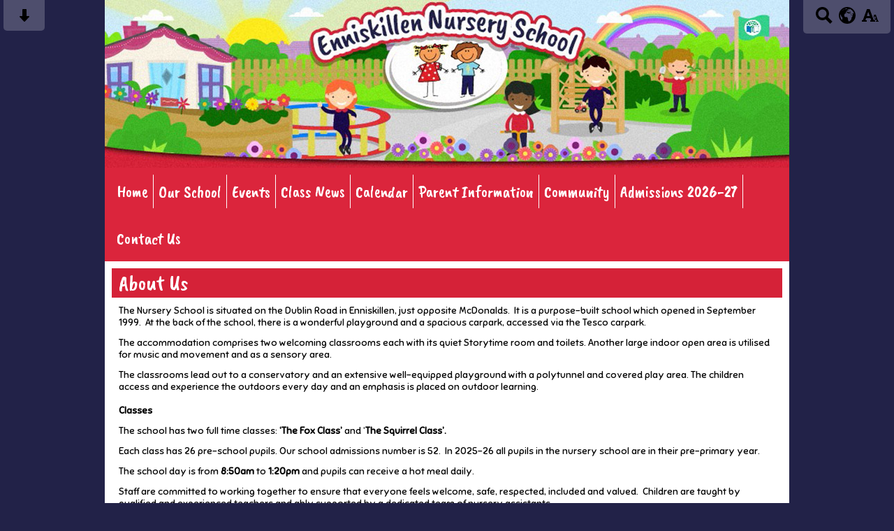

--- FILE ---
content_type: text/css;charset=UTF-8
request_url: https://www.enniskillennurseryschool.com/cmsfiles/sitecss/enniskillennurseryschool-main-none-normal-1-standard-style.css?v=1620200126-2021-01-07
body_size: 41403
content:
/*********************************** */
/* ----------- widgets css ------------ */
/* ********************************* */

/*.widget .veryLargeText { font-size:180%; }
.widget .largeText { font-size:180%; }
.widget .largeText { font-size:180%; }*/

.crumbArrow { background:none !important; }

a img { border:0; }

#mobileMenuButton 			{ display:none; }
#bannerMobile	 			{ display: none; }

.slideshowTall div 			{ background: #fff; }
.slideshowShort div 		{ background: #fff; }
.slideshowShort div 		{ background: #fff; }

.slideshowSlide { background: #fff; }

.slideshowSlide img { max-height: 100%; max-width: 100%; }

.slideshowPlay { display:none !important; }
.slideshowPause { display:none !important; }

/*---- twitter ----*/
#twitter-widget-0 { width: 100% !important;  }

/*---- slideshow ----*/
.slideshowShort				{ clear:both; height:300px; overflow:hidden; width:100%; }
.slideshowNormal			{ clear:both; height:400px; overflow:hidden; width:100%; }
.slideshowTall				{ clear:both; height:500px; overflow:hidden; width:100%; }

.slideshowTall img,.slideshowNormal img, .slideshowShort img {
	position:absolute; top:0; bottom:0; left:0; right:0; margin:auto;
}

.slideshowMenu 				{ display:none; margin:10px 0 0 0; padding:10px; font-weight: bold; }
.slideshowMenu a:visited,
.slideshowMenu a:active,
.slideshowMenu a 			{ text-decoration: none; margin:0 5px 0 0; }
.slideshowMenu a:visited:hover,
.slideshowMenu a:hover 		{ text-decoration: underline; }



.slideshowTitle 			{ font-weight:bold; font-size:150%; }
.slideshowContent 			{ font-size:120%; padding:10px 0 0 0; }

.slideshowImageLeft			{ }
.slideshowImageLeft	.slideshowText { padding:10px 70px 0 0; }
.slideshowImageRight		{  }
.slideshowImageRight .slideshowText { padding:10px 0 0 70px; }

.slideshowCaption { position: absolute; color:#fff; bottom:0px; left:0px; width:100%; padding:4px; background:#000; opacity: 0.7; filter: alpha(opacity=70); /* For IE8 and earlier */ }

/*---- list ----*/
.list 						{ clear:both; padding:0 0 10px 0; }
.listItem					{ float: left; padding:6px 0 0 0; margin:0 0 3px 0; width: 100%; }

.listItemContentHolder		{ float: left; padding:0 0 10px 0; width: 100%; }
.listItemContent			{ margin-left: 105px; padding:0 0 4px 0; }
.listItemTitle				{ clear:both; font-weight:bold; padding:0 0 2px 0; word-wrap: break-word; }
.listItemTitle.large        { font-size:140%; }
.listItemSubtitle			{ clear:both; font-style:italic; }
.listItemText				{ clear:both; }
.listItemMore				{ clear:both; font-weight:bold; display: }
.listItemDate               { clear:both; font-style:italic; }

.listItemImage				{ float: left; padding:0 0 3px 0; text-align:center; width: 88px !important; margin-left: -100%; }
.listItemImage img			{ max-width:88px; max-height:120px; }

.listItemFeatured			{ float: left; padding:6px 0 10px; margin:0 0 3px 0; border-bottom: 1px solid #222; }
.listItemFeatured.pad 		{ padding-left:18px; } 
.listItemFeaturedImage 		{ text-align:center; border:4px solid #333; margin-left: -100%; float: left; }
.listItemFeaturedImage img 	{ max-height:100%; max-width: 100%; }
.listItemFeatured .listItemContent { margin-left: 165px; }

/*@media screen and (max-width: 480px){
    .listItemFeatured.pad{ padding-left:0px; } 
    .listItemFeatured{ width: 100% !important;} 
    .listItemFeaturedImage { margin: auto;}
}*/

.listItemFeaturedSpacer { border-bottom:1px solid #333; }

.newsListItem .listItemContent { margin-left:145px;  }

.newsListItem .listItemImage { width: 135px !important; margin-bottom:10px; }

.newsListItem .listItemImage a:visited, .newsListItem .listItemImage a:active, .newsListItem .listItemImage a { text-decoration: none; }



/*---*/

.slimDate { font-style:italic; }

/*---- list image ---*/
.listImage					{ clear:none; float:left; padding:10px 10px 10px 10px; }
.listImageThumb				{ border:4px solid #333; text-align:center; }
.listImageThumb img			{ border:0; }
.listImageTitle				{ clear:both; font-weight:bold; padding:5px 0 0 0; }

/*---- tileItem ----*/

.tileList					{  }
.tileListItem				{ clear:none; float:left; padding:0 3px 6px 3px; }

.tileListItem a				{ background:0; border:0; display:block; text-align:center; height:108px;  width:108px;  }
.tileListItem.cmsThumbLogin a { height:158px; }
.tileListItem img			{ border:4px solid #fff; max-height:100px; max-width:100px;  }

.tileListItem.larger a	 	{ height:178px; width:178px;  }
.tileListItem.larger.cmsThumbLogin a { height:228px; }
.tileListItem.larger img 	{ max-height:170px; max-width:170px; }

@media screen and (max-width: 480px){
    .tileListItem.larger { width: 48%; padding: 0 1%; }  
}


.tileListItem .selected	img	{ border:4px solid #333; }

/*---- gallery ----*/
.galleryImage 				{ padding:0 0 20px 0; }
.galleryImageMenu 			{ clear:both; padding:10px 0 10px 0; text-align:center; }

/*---- simpleItem ----*/
.simpleList					{ clear:both; }
.simpleItem					{ border-bottom:1px solid #8DCDF5; clear:both; padding:4px 0 8px 0; }
.simpleItemImage			{ border:4px solid #8DCDF5; clear:none; float:left; margin:0 8px 0 0; }

.title						{ clear:both; font-weight:bold; }

/*---- button ----*/
.button						{ clear:both; font-weight:bold; padding:10px 0 10px 0; }
.button a:visited,
.button a:active,
.button a					{ padding:4px 8px; text-decoration:none; }
.button a:visited:hover,
.button a:hover				{ text-decoration:underline; }
.button.large				{ font-size:140%; }

button						{ background:#8DCDF5; border:0; color:#202545; padding:4px 8px; text-decoration:none; }
button :hover				{ text-decoration:underline; }

/*---- pagination ----*/
.pagination					{ clear:both; padding:10px 0 10px 0; }
.pagination a:visited,
.pagination a:active,
.pagination a				{ padding:2px 4px; margin:0 2px 0 0; text-decoration:none; }
.pagination a:visited:hover,
.pagination a:hover			{ text-decoration:underline; }
.pagination .selected		{  }

.formCaptcha				{}
.formCaptcha img			{ border:1px solid #333; }

/*---- search form ----*/
.searchForm 				{ clear:both; padding:12px 0 12px 0; }

/*--- form ----*/
.formError 					{ color: #ff0000; }
.formField .formError 		{ padding:0 0 3px 129px; }
.formField label			{ text-align:right; padding-right:10px; padding-top:4px; font-size:120%; width:120px; }
.columnThreeLeft label,
.columnThreeRight label 		{ text-align:left; }

.formField input			{ border-radius:5px; padding:3px 5px; font-size:120%; border:1px solid #666; }
.formField textarea			{ border-radius:5px; padding:3px 5px; font-family:Arial; font-size:120%; border:1px solid #666; }
.formButton 				{ padding:10px 0 0 130px !important; }

.formFieldWider label       {text-align:right; padding-right:10px; padding-top:4px; font-size:120%; width:140px;}
.formButtonWider                 { padding:10px 0 0 147px !important; }
.formFieldWider .formError      { padding:0 0 3px 147px; }

.columnThreeLeft .formButton,
.columnThreeRight .formButton 		{ padding:10px 0 0 0; }


.formButton button			{ font-size:120%; font-weight:bold; }
.formCaptcha img 			{ margin-bottom:5px; border-radius:5px; }

.noneright                 { padding-top:10px; }

@media screen and (max-width: 480px){
    .formField label { text-align: left;}
    .formField input, .formField textarea { float: left; clear:both; }
    .formButton, .formField .formError { padding-left: 0 !important;}
}

/*--- subscribeform ----*/
.subscribeField .formError 	{ clear:both; padding-bottom:4px; font-weight:bold; }
.subscribeField 			{ clear:both; padding:0 0 10px 0; }
.subscribeField label		{ clear:both; display:block; text-align:left; padding-bottom:5px; font-weight:bold; font-size:120%; }
.subscribeField input		{ border-radius:5px; padding:3px 5px; font-size:120%; border:1px solid #666; }
.subscribeField textarea	{ border-radius:5px; padding:3px 5px; font-family:Arial; font-size:120%; border:1px solid #666; }
.subscribeButton 			{ clear:both; padding:10px 0 0 0; margin-bottom: 1em; }
.subscribeButton button 	{ font-size:120%; font-weight:bold; cursor: pointer; }

.subscribeTags span 	{
    white-space: nowrap;
    line-height: 25px;
    width: 28%;
    display: inline-block;
}
.subscribeTags input 	{ margin-right: 3px;}

.subscribeTags {
    display: block;
    clear: both;
}

.halfCol{
    width: 50%;
    float: left;
}

@media screen and (max-width: 480px){
    .halfCol{
        width: 100%;
    }
}

/*---- housesystem ---*/
.houseItem 					{ clear:both; padding:8px 3% 4px; margin-bottom: 1%; font-size:122%; color: #fff; font-weight: bold; position: relative; z-index: 79; }
.houseItemTitle 			{ clear:none; float:left; }
.houseItemPoints 			{ clear:none; float:right; font-weight: bold; font-size:112%; }
.houseItemBadge 			{ display: inline-block; height: 16px; width:16px; background: #fff; opacity: 0.5 }
.houseCol                   { float: left; text-align: center; margin: 0 15px 15px 0; padding: 10px; border: 3px solid #ccc; box-sizing: border-box; }
.houseCol img               { max-width: 100%; }
.houseCol .houseItemPoints  { float: none; margin-top: 10px; }

.housePercentage            { position: relative; background: #ccc;border: 1px solid #ccc; margin-bottom: 1%; }
.housePercentage .houseItem { margin-bottom: 0; }

/*--- calendarlist ---*/
.calendarSmall 				{ width:48%; }
.calendarSmall th 			{ padding:3px; }



/* ********************************* */
/* ----------- formats --------------*/
/* ********************************* */

.floatLeft					{ clear:none !important; float:left; }
.floatRight					{ clear:none !important; float:right; }

.bold						{ font-weight:bold; }

.textLeft					{ text-align:left; }
.textCenter					{ text-align:center; }
.textRight					{ text-align:right; }

/*---- widths ----*/
.width250					{ width:250px; }

/*---- align ----*/
.alignLeft					{ text-align:left; }
.alignCenter				{ text-align:center; }
.alignRight					{ text-align:right; }

/*---- padding ----*/
.padding10					{ padding:10px; }
.padding20					{ padding:20px; }

/*---- margin ----*/
.marginBottom10				{ margin-bottom:10px; }


/*********************************** */
/* ----------- articles ------------ */
/* ********************************* */

/*============ fadeshow ============ */
.fadeshowHolder				{ clear:both; position:relative; width:100%; }
.fadeshow					{ position:absolute; left:0; top:0; z-index:100; }
.fadeshow img				{ position:absolute; z-index:101; }
.fadeshowTitle				{ position:absolute; z-index:102; }

/*---- staff ----*/
.staff						{ clear:none; float:left; padding:0 8px 20px 8px; }
.staffCenter                { display: inline-table; padding:0 8px 20px 8px; }
.staffImage					{ clear:both; }
.staffTitle					{ clear:both; font-weight:bold; }
.staffJob					{ clear:both; }
.staffBtn                   { text-align: center; }
.staffBtn a                 { display: inline-block; float: none !important; }

/*---- staff list ----*/

.stafflist { width: 98.30%; border-bottom: 2px solid #ccc; margin-bottom: 20px; }
.stafflist:last-child {  border-bottom: none; }
.staffListImage { float: left; }
.staffListImage img { max-width: 100%; }
.staffListMain { float: left; font-size: 120%; margin-left: 50px; width: 70%;}
.staffListMain .staffTitle { font-size:125%; padding-bottom:10px; }
.staffListMainFull  { float: left; font-size: 120%; width: 100%;}

.stafflistTwoCol { width: 48%; float; left;}
.stafflistTwoCol .staffListMain {  margin: 0 15px; width: 60%; } /*-- normal image two cols --*/
.stafflistTwoCol .staffListMainLarImg { float: right; font-size: 130%;  margin: 0 15px; width: 45%; } /*-- large image two cols --*/

@media screen and (max-width: 480px){
    .staffListMain, .staffListMainLarImg, .stafflistTwoCol { margin: 0 !important; width: 95% !important; }
}

/*---- calendar ----*/
.calendar					{ clear:both; }
.calendar td				{ padding:0; border-right: 1px solid #ccc !important; }
.calendar .month			{ padding:6px 10px 6px 10px; }
.calendar .number			{ clear:both; padding:3px 6px 3px 0; }
.calendar .event			{ border-bottom:1px solid #ccc; clear:both; padding:2px 2px 2px 2px; }

/*---- calendarsmall ----*/
.calendarSmall					{ clear:none; float:left; }
.caldenarSmall th				{ padding:0 !important; }
.calendarSmall td				{ padding:0 !important; }
.calendarSmall .month			{ padding:6px 10px 6px 10px; }
.calendarSmall .number			{ clear:both; padding:3px 6px 3px 0; }
.calendarSmall .event			{ border-bottom:1px solid #ccc; clear:both; padding:2px 2px 2px 2px; }

/*---- calendar full ----*/
.calendarFull           { width: 30%; margin: 0 1.5%;}
.calendarFull:nth-child(3n+1)         { clear:both; }
.calendarFullPopupSplit {display:block; border-top: 2px solid #ccc; width: 100%; margin-top: 10px; padding-bottom: 10px;}

.calendarWarning { text-align: center; font-size: 80%;}

/*---- newsthumbnail ----*/
.newsthumbnails .box 			{ padding:4px; margin:0 8px 8px 0; }

/*---- page links ----*/
.largeList { list-style:none; margin:0; padding:0 0 12px 0 !important; }
.largeList li { padding:0 0 8px 0; }
.largeList a:visited,
.largeList a:active,
.largeList a { background:#666; color:#fff !important; display:block; font-weight:bold; padding:10px 10px; font-size:150%; text-decoration:none !important; }
.largeList a:visited:hover,
.largeList a:hover { color:#fff !important; text-decoration:underline; }

/*----- slider -----*/
#sliderContentSlider			{ clear:both; overflow:hidden; position:relative; width:960px; }
#sliderSlidesSlider				{ height:300px; position:absolute; left:0px; width:12000px; }
.slide							{  clear:none; float:left; width:980px; }

#sliderStatusSlider				{  }
#sliderStatusSlider a:visited,
#sliderStatusSlider a:active,
#sliderStatusSlider a			{ background:#fff; clear:none; float:left; display:block; width:15px; height:15px; margin:0 10px 0 0; overflow:hidden; text-indent:-1000px; }
#sliderStatusSlider a:visited:hover,
#sliderStatusSlider a:hover		{  }

.sliderControls					{ clear:both; padding:15px 0 0 0; }
#sliderStatusSlider .slideSelected { background:#333; }

.sliderButtonSlider				{ clear:none; float:left; padding:0 15px 0 0; }
.sliderButtonSlider #sliderPlay { clear:none; float:left; display:none; }
.sliderButtonSlider #sliderStop	{ clear:none; float:left; }

.slideLeft { background:#fff; clear:none; float:left; width:48%; }
.slideRight { background:#fff; clear:none; float:right; text-align:center; width:50%; }

/*---- short ----*/
.sliderHeightShort { height:300px; position: relative; }
.sliderHeightShort #sliderSlidesSlider	{ height:300px; }
.sliderHeightShort .slideLeft { height:300px; }
.sliderHeightShort .slideRight { height:300px; }

/*---- normal ----*/
.sliderHeightNormal { height:400px; position: relative; }
.sliderHeightNormal #sliderSlidesSlider	{ height:400px; }
.sliderHeightNormal .slideLeft { height:400px; }
.sliderHeightNormal .slideRight { height:400px; }

/*---- tall ----*/
.sliderHeightTall { height:500px; position: relative; }
.sliderHeightTall #sliderSlidesSlider { height:500px; }
.sliderHeightTall .slideLeft { height:500px; }
.sliderHeightTall .slideRight { height:500px; }

.formSuccess { font-size:110%; font-weight:bold; }
.formSuccessLarge { font-size:110%; font-weight:bold; }
.formSuccessSmall { font-size:90%; font-weight:bold; }

.buttonBottomRight { position:absolute; bottom:0; right:0; z-index:100; }


.noticeboardSpacer { border-bottom:1px solid #666666; margin:0 0 10px 0; font-size:0; line-height:0; padding: 10px 0; }

.pageLinkBoxHolder { list-style:none; }
.pageLinkBox { border:1px solid #666; clear:none; float:left; font-weight:bold; margin:10px 10px; text-align:center; padding:10px 0; min-height:188px; }
.pageLinkBoxImg { margin-bottom: 5px; }
.pageLinkBoxImg a { border:0;  } 
.pageLinkBoxImg img { vertical-align:central; border:0; }

.boxNo3 {min-height: 300px;}
.boxNo4 {min-height: 255px;}
.boxNo5 {min-height: 181px;}
.boxNo6 {min-height: 151px;}
.boxNo7 {min-height: 129px;}

.linkboxWarning { text-align: center; font-size: 80%;}

.subscribeSuggestion { clear:both; padding:5px; }
.subscribeSuggestion a:visited,
.subscribeSuggestion a:active,
.subscribeSuggestion a { color:#FF0004; text-decoration:underline; }
.subscribeSuggestion a:visited:hover,
.subscribeSuggestion a:hover { color:#FF0004; text-decoration:none; }
/*********************************** */
/* -------------- news ------------- */
/* ********************************* */

.newsImage					{ clear:both; text-align:center; margin:0 0 15px 0; }


.updateSlideshow { clear:both; padding:5px 0 0 0; }
.updateSlideshow a:visited,
.updateSlideshow a:active,
.updateSlideshow a { background:#333; color:#fff; display:block; padding:3px 0; text-align:center; text-decoration: none; width:100%; }
.updateSlideshow a:visited:hover,
.updateSlideshow a:hover { background:#666; color:#fff; text-decoration: none; }

.resizeBox { 
	position: relative;
    width: 100%;
    background-color: #e2e2e2;
    overflow: hidden;	
}
.resizeIcon{
	background:#999;
	border:2px solid #999;
	position: absolute;
	z-index: 300;
   	width: 100%;
   	height: 5px;
   	left: 0;
   	background-image: url(http://www.swdsites.com/resizeicon.png);
   	cursor: n-resize;
}


#bannerMobile { display:none; }

.month.fontLarge { font-size:140%; }

/*======================================================================*/
/*======================================================================*/

@charset 'UTF-8';
/* Slider */
.slick-loading .slick-list
{
    background: #fff url('https://cdnjs.cloudflare.com/ajax/libs/slick-carousel/1.9.0/ajax-loader.gif') center center no-repeat;
}

/* Icons */
@font-face
{
    font-family: 'slick';
    font-weight: normal;
    font-style: normal;

    src: url('https://cdnjs.cloudflare.com/ajax/libs/slick-carousel/1.9.0/fonts/slick.eot');
    src: url('https://cdnjs.cloudflare.com/ajax/libs/slick-carousel/1.9.0/fonts/slick.eot?#iefix') format('embedded-opentype'), url('https://cdnjs.cloudflare.com/ajax/libs/slick-carousel/1.9.0/fonts/slick.woff') format('woff'), url('https://cdnjs.cloudflare.com/ajax/libs/slick-carousel/1.9.0/fonts/slick.ttf') format('truetype'), url('https://cdnjs.cloudflare.com/ajax/libs/slick-carousel/1.9.0/fonts/slick.svg#slick') format('svg');
}
/* Arrows */
.slick-prev,
.slick-next
{
    font-size: 0;
    line-height: 0;

    position: absolute;
    top: 42%;

    display: block;

    width: 20px;
    height: 20px;
    margin-top: -10px;
    padding: 0;

    cursor: pointer;

    color: transparent;
    border: none;
    outline: none;
    background: transparent;
}

.slick-prev {
	background:url(https://storage.googleapis.com/swdsystem/images/slideshow.png) no-repeat -123px -30px !important;
	width:55px !important;
	height:55px !important;
	
}

.slick-next {
	background:url(https://storage.googleapis.com/swdsystem/images/slideshow.png) no-repeat -65px -30px !important;
	width:55px !important;
	height:55px !important;
	
}

.slick-prev:hover,
.slick-prev:focus,
.slick-next:hover,
.slick-next:focus
{
    color: transparent;
    outline: none;
    background: transparent;
}
.slick-prev:hover:before,
.slick-prev:focus:before,
.slick-next:hover:before,
.slick-next:focus:before
{
    opacity: 1;
}
.slick-prev.slick-disabled:before,
.slick-next.slick-disabled:before
{
    opacity: .25;
}

.slick-prev:before,
.slick-next:before
{
    font-family: 'slick';
    font-size: 20px;
    line-height: 1;

    opacity: .75;
    color: white;

    -webkit-font-smoothing: antialiased;
    -moz-osx-font-smoothing: grayscale;
}

.slick-prev
{
    left: -25px;
}
[dir='rtl'] .slick-prev
{
    right: -25px;
    left: auto;
}
.slick-prev:before
{
    
}
[dir='rtl'] .slick-prev:before
{
    
}

.slick-next
{
    right: -25px;
}
[dir='rtl'] .slick-next
{
    right: auto;
    left: -25px;
}
.slick-next:before
{

}
[dir='rtl'] .slick-next:before
{

}

/* Dots */
.slick-slider
{
    margin-bottom: 30px;
}

.slick-dots
{
    position: absolute;
    bottom: -45px;

    display: block;

    width: 100%;
    padding: 0;

    list-style: none;

    text-align: center;
}
.slick-dots li
{
    position: relative;

    display: inline-block;

    width: 20px;
    height: 20px;
    margin: 0 5px;
    padding: 0;

    cursor: pointer;
}
.slick-dots li button
{
    font-size: 0;
    line-height: 0;

    display: block;

    width: 20px;
    height: 20px;
    padding: 5px;

    cursor: pointer;

    color: transparent;
    border: 0;
    outline: none;
    background: transparent;
}
.slick-dots li button:hover,
.slick-dots li button:focus
{
    outline: none;
}
.slick-dots li button:hover:before,
.slick-dots li button:focus:before
{
    opacity: 1;
}
.slick-dots li button:before
{
    font-family: 'slick';
    font-size: 6px;
    line-height: 20px;

    position: absolute;
    top: 0;
    left: 0;

    width: 20px;
    height: 20px;

    content: '•';
    text-align: center;

    opacity: .25;
    color: black;

    -webkit-font-smoothing: antialiased;
    -moz-osx-font-smoothing: grayscale;
}
.slick-dots li.slick-active button:before
{
    opacity: .75;
    color: black;
}


/* Slider */
.slick-slider
{
    position: relative;

    display: block;

    -moz-box-sizing: border-box;
         box-sizing: border-box;

    -webkit-user-select: none;
       -moz-user-select: none;
        -ms-user-select: none;
            user-select: none;

    -webkit-touch-callout: none;
    -khtml-user-select: none;
    -ms-touch-action: pan-y;
        touch-action: pan-y;
    -webkit-tap-highlight-color: transparent;
}

.slick-list
{
    position: relative;

    display: block;
    overflow: hidden;

    margin: 0;
    padding: 0;
}
.slick-list:focus
{
    outline: none;
}
.slick-list.dragging
{
    cursor: pointer;
    cursor: hand;
}

.slick-slider .slick-track,
.slick-slider .slick-list
{
    -webkit-transform: translate3d(0, 0, 0);
       -moz-transform: translate3d(0, 0, 0);
        -ms-transform: translate3d(0, 0, 0);
         -o-transform: translate3d(0, 0, 0);
            transform: translate3d(0, 0, 0);
}

.slick-track
{
    position: relative;
    top: 0;
    left: 0;

    display: block;
}
.slick-track:before,
.slick-track:after
{
    display: table;

    content: '';
}
.slick-track:after
{
    clear: both;
}
.slick-loading .slick-track
{
    visibility: hidden;
}

.slick-slide
{
    display: none;
    float: left;

    height: 100%;
    min-height: 1px;
}
[dir='rtl'] .slick-slide
{
    float: right;
}
.slick-slide img
{
    display: block;
}
.slick-slide.slick-loading img
{
    display: none;
}
.slick-slide.dragging img
{
    pointer-events: none;
}
.slick-initialized .slick-slide
{
    display: block;
}
.slick-loading .slick-slide
{
    visibility: hidden;
}
.slick-vertical .slick-slide
{
    display: block;

    height: auto;

    border: 1px solid transparent;
}

.slick-slide img { max-width:98%; max-height:98%; }

.menu2Cols { width:600px !important; }

.menu2Cols li { width:100% !important; background: none !important; }

.menu2ColsItem { clear:none; float:left; width:50%; }

.menu2ColsItem a { width: 93.5% !important;}

/*---- survey monkey ----*/
.smcx-embed,.smcx-embed>.smcx-iframe-container { width:100% !important; min-height:500px !important; }

.newColumn  { margin-bottom: 20px; }

.cardColumn { clear:none; float:left; width:31%; padding:0 1%; margin-bottom: 20px; }

@media screen and (max-width: 900px) {
   .cardColumn { width:48%; } 
}

@media screen and (max-width: 600px) {
   .cardColumn { width:98%; } 
}

.newColumn .listItemFeaturedImage, .cardColumn .listItemFeaturedImage  { margin-left: 0 !important; transition: transform .2s; }
.newColumn .listItemFeaturedImage:hover, .cardColumn .listItemFeaturedImage:hover { transform: scale(1.25);  }

.newColumn .listItemFeatured, .cardColumn .listItemFeatured { background:#fff; padding:0; border-radius: 0 0 5px 5px; min-height: 440px; box-shadow: 0px 5px 10px -1px rgba(0,0,0,0.75); }
.light .newColumnContent  a:visited, .light .newColumnContent  a:active, .light .newColumnContent  a, .light .newColumnContent  a:visited:hover, .light .newColumnContent  a:hover { color: #000; }

.newColumnContent { padding: 40px 10px 15px; position: relative; min-height: 210px; box-sizing: border-box; }
.newColumnContent .listItemSubtitle, .socialContentHolder .listItemSubtitle { position: absolute; top: -17px; left: 0; background: #000; color: #fff; padding: 10px; }
.newColumnContent .listItemTitle { font-size:140%; }

.newsCol1 { clear:none; float:left; width:100%; }
.newsCol2 { clear:none; float:left; width:47%; padding:0 1%; }
.newsCol3 { clear:none; float:left; width:31%; padding:0 1%; }
.newsCol4 { clear:none; float:left; width:22%; padding:0 1%; }

.newsCol1 .darkBorder, .newsCol2 .darkBorder, .newsCol3 .darkBorder, .newsCol4 .darkBorder, .cardColumn .darkBorder{
    width: 98%;
}

.newsCol1 img, .newsCol2 img, .newsCol3 img, .newsCol4 img{
    max-width: 100%;
}



@media screen and (max-width: 480px ){
    .newsCol1, .newsCol2, .newsCol3, .newsCol4{
        width: 99%;
    }

    .newsCol1 .darkBorder, .newsCol2 .darkBorder, .newsCol3 .darkBorder, .newsCol4 .darkBorder{
        height: auto !important;
    }
}

/*---------- TICKER --------------*/
/* liScroll styles */
/*.tickercontainer {
  width: 300px;  the plugin works for responsive layouts so width is not necessary 
  overflow: hidden;
  border:1px solid #ccc;
}*/
.tickercontainer { /* the outer div with the black border */
background: #D11418; 
color:#fff;
width: 100%; 
height: 20px; 
margin: 0; 
padding: 10px 0; 
overflow: hidden; 
}

.tickercontainer a, .tickercontainer a:visited, .tickercontainer a:active, .tickercontainer a:hover { color: #fff; }
.tickerDiv { position:relative; }
#tickerresume{ display: none;}
.pauseResume { position: absolute; top:0; display: none;}
.pauseResume a { border-right: 1px solid #fff; padding: 2px 4px; display: block;}
@media screen and (max-width:480px){
    .pauseResume { display: block;}
}
#tickerView { position: absolute; top: 10px; left: 10px; }

/*.tickercontainer .mask { that serves as a mask. so you get a sort of padding both left and right 
position: relative;
left: 0px;
top: 8px;
width: 100%;
overflow: hidden;
}
ul.newsticker {  that's your list 
position: relative;
left: 400px;
list-style-type: none;
margin: 0;
padding: 0;

}
ul.newsticker li {
float: left;  important: display inline gives incorrect results when you check for elem's width 
margin: 0;
padding: 0 10px;
}
ul.newsticker a:visited,ul.newsticker a:active,ul.newsticker a {
white-space: nowrap;
padding: 0;
color: #fff;
} 
ul.newsticker a:hover,ul.newsticker a:visited:hover {
	color: #fff;
}

ul.newsticker span {
margin: 0 10px 0 0;
} */

/*--- liscroll v1.1 ---*/
    /*
    jquery.liScroll
-----------------------------------------------*/
.liScroll-container { /* the outer div with the black border */
    /*border: 1px solid #ccc;
    background: #fff; 
*/    height: 20px; 
   /* margin: 0 0 15px; */
    padding: 2px 5px 2px 5px; /*for buttons: padding: 2px 85px 2px 5px;*/
    position: relative;
    overflow: hidden; 
    font-size:14px;
    font-family: sans-serif;
}
.liScroll-container .liScroll-mask { /* that serves as a mask. so you get a sort of padding both left and right */
    position: relative;
    overflow: hidden;
}
    .liScroll-ticker { /* that's your list */
        position: relative;
        left: 300px;
        list-style: none;
        list-style-image: none;
        margin: 0;
        padding: 0;
    }
        .liScroll-ticker ul {
            list-style: none;
            list-style-image: none;
            margin: 0;
            padding: 0;            
        }
        .liScroll-ticker li {
            float: left; /* important: display inline gives incorrect results when you check for elem's width */
            list-style: none;
            list-style-image: none;
            margin: 0;
            padding: 0;
            /*background: #fff;*/
        }
            .liScroll-ticker a {
                color: #b21226;
                white-space: nowrap;
                padding: 0;
                margin: 0 50px 0 0;
                text-decoration: none;
            } 
                .liScroll-ticker a:hover {
                    text-decoration: underline;
                }
            .liScroll-ticker span {
                margin: 0 10px 0 0;
            } 

    .liScroll-container .liScroll-prev,
    .liScroll-container .liScroll-play,
    .liScroll-container .liScroll-next {
        background: url(sprites.gif) no-repeat 1px 2px;
        cursor: pointer;
        height: 25px;
        position: absolute;        
        text-align: left;
        text-indent: -9999px;
        top: 0px;
    }
    .liScroll-container .liScroll-prev {
        right: 55px;
        width: 25px;
    }
    .liScroll-container .liScroll-play {
        background-position: -25px -24px;
        right: 25px;
        width: 25px;
    }
    .liScroll-playing .liScroll-play {
        background-position: -25px 2px;
    }
    .liScroll-container .liScroll-next {
        background-position: -100px 2px;
        right: 0px;
        width: 25px;
    }

/*--- liscroll end ---*/


.fromRequired { display:none; }

/*--- homework table style ---*/

.homeworkHolder { width: 19.75%; float: left; border: 1px solid; }
.homeworkDate { padding: 10px 15px; }
.homeworkInnerWrapper { margin-bottom: 5px; padding: 10px 15px; border-top: 1px solid; }
.homeworkFullDetails { padding: 10px 15px; border: 1px solid;}
#classTable, #subjectTable { padding: 5px 10px; margin-bottom: 10px; }
.homeworkTitle { font-weight: bold}
.homeworksubject { font-style: italic;}
.homeworkclasses span { color: #fff; padding: 2px 4px; margin: 5px 5px 0 0; display: inline-block; border-radius: 5px; font-size: 85%; }
.homeworkDownload { float: right; }
.homeworkHolderSmall { width: 99.7% !important;}

.homeworkFullDetails .homeworkTitle { font-size: 140%; }
.homeworkFullDetails .homeworksubject { font-size: 110%; }
.homeworkFullDetails .homeworkContent { border-top: 1px solid; padding: 20px 0;}
.homeworkFullDetails .homeworkDueDate { padding: 10px 0; font-size: 90%;}
.homeworkAttach { border: 1px solid; margin: 7px 0; padding: 15px 15px;}
.homeworkFullDetails .homeworkContent { font-size: 120%; }

.homeworkcontentLoading, .homeworktableLoading { text-align: center; }

.homeworkTableManage { float: right;}

@media screen and (max-width: 480px){
    .homeworkHolder { width: 99%;}    
}

/*--- school survey ---*/
.surveyForm {font-size: 16px;}
.surveyForm fieldset { border: none; padding: 10px 15px; margin-bottom: 20px;}
.surveyForm label { font-size: 130%; display: block; margin-bottom: 20px;}
.surveyForm input[type="submit"] { border: 1px solid #ccc; border-radius: 5px; padding: 5px 10px; font-size: 100%;}
.surveyForm input[type="text"], .surveyForm select { width: 97.71%; border: 1px solid #ccc;  border-radius: 5px; padding: 5px 1.04%; /*5px 10px*/ font-size: 16px;}
.surveyForm input[type="text"] { float: left;}
.surveyForm select { width: 100%;}
.surveyForm textarea { border: 1px solid #ccc;  border-radius: 5px; padding: 5px 1.04%; /*5px 10px*/ width: 97.71%; height: 100px;}
.surveyForm input[type="radio"], .surveyForm input[type="checkbox"] {margin: 0 10px 0px 0; float: left; zoom: 1.75;}
.surveyForm .inputVal { float: left; color: #666666; font-size: 100%;}
.surSelection { clear: both; padding-bottom: 15px;}
#optionsVaules, .addSurvey, .otherDropdown, #checktextHolder, #optionsEmailVaules { display: none;}
.optionsValue { width: 50% !important;}
.optionsEmailValue { width: 45% !important; margin-right: 2%; }
.optionsEditEmailValue  { width: 43% !important; margin-right: 2%; }
#surveyEdit, .addSurvey { background: #ebeaea; padding: 10px; border-radius: 10px; border:3px solid #666;}
.addSurveyQus, #emailCopyDisplay, #editEmailCopyDisplay { display: none;}
.deleteQuestionOption img { float: left; width: 30px; height: 30px;}
.questionOpt { margin-bottom: 8px;}
.surveyDoc { margin: 15px 0; }
.scale { float: left; text-align: center; border: 1px solid #ccc; border-left: none; background: #fff; width: 50px; box-sizing: border-box; }
.firstScale {  border-left: 1px solid #ccc !important; border-radius: 5px 0 0 5px; margin-left: 15px; }
.lastScale { border-radius: 0 5px 5px 0; margin-right: 15px; }
.scale label { margin-bottom: 0 !important; padding: 10px 15px; cursor: pointer;}
.scaleSel { background: #ababab !important; }
.scale .inputVal { float: none;}
.scale input[type="radio"]{ display: none; margin-right: 0; float: none;}
#scaleVaules, #scaleEditVaules, #optionsEditVaules { display: none;}
.scaleText { float: left; padding-top: 15px; color: #666666; }
.scaleTextMob { display: none; }
.surveyodd { background: #fbfbfb;}
.surveySubmit { font-size: 160% }
.surveyForm .formSuccess { margin: 20px 15px;}
.surveyTitleField { font-size: 212%; font-weight: bold; border-bottom: 4px solid #000; padding: 10px; margin-bottom: 20px; background: #ccc;}
.questionTextarea button { background: transparent !important; }
.addSurveyQues { text-align: center}
.addSurveyQues input[type="submit"]{ background: #F26899; color: #fff; margin:2px 0; font-size: 200%; cursor: pointer; }
.addSurveyQues input[type="submit"]:hover { background: #E94982;}
#qustEditType, #qustType { font-size: 160%;}
#commentSection,#commentEditSection,#compactBox,#editCompactBox,#sendEmailOption,#editSendEmail,#emailVerifyOption,#editVerifyEmail,#editChecktextHolder { display: none; }
.compactLabel{ width: 25% !important; float: left !important; margin-bottom: 0 !important;}
.compactField{ width: 70% !important; float: right !important;}
.surveySubTitleField {font-size: 190%; font-weight: bold; border-bottom: 4px solid #000; padding: 10px; margin-bottom: 20px;}
.surveyTextBlock {font-size: 140%; padding: 10px; margin-bottom: 20px;}
.surveyDateField .compactLabel { margin-top: 10px;}
.surveyDate { float: left; width: 50px; text-align: center; margin-right: 15px; }
.surveyDate .inputVal { float: none;}
.surveyDate input[type="text"] { text-align: center; }
.rating { float: left; }
.rating > input { display: none; } 
.rating > label:before { margin: 5px; font-size: 40px; display: inline-block; content: "★"; }
.rating > label { color: #ddd; float: right; }

.rating > input:checked ~ label, /* show gold star when clicked */
.rating:not(:checked) > label:hover, /* hover current star */
.rating:not(:checked) > label:hover ~ label { color: #FFD700; cursor: pointer;  } /* hover previous stars in list */

.rating > input:checked + label:hover, /* hover current star when changing rating */
.rating > input:checked ~ label:hover,
.rating > label:hover ~ input:checked ~ label, /* lighten current selection */
.rating > input:checked ~ label:hover ~ label { color: #FFED85; cursor: pointer;  } 

@media screen and (max-width: 370px){
    .rating > label:before { margin: 5px 1px; font-size: 35px; }
}

.checktextInfo input[type="checkbox"] { float: none; position: relative; top: 4px;}

@media screen and (max-width: 480px){
    .compactLabel{ width: 100% !important; float: left !important; margin-bottom: 0 !important;}
    .compactField{ width: 97.71% !important; float: right !important;}
    .scaleText { display: none; }
    .scaleTextMob { display: block; }
    .scaleTextMob:after { content: ""; clear:both; display: block; }
    .scaleTextMob span { display: inline-block; }
    .scaleTextMob span:first-child { float: left; }
    .scaleTextMob span:last-child { float: right; }
    .scale { width: 20%; }
    .firstScale { margin-left: 0; }
    .lastScale { margin-right: 0; }
    .scaleHolder { padding-top: 15px; }
}

.surveyBtn a  { display: block; }

.surveyErrorBg { background:#f9e7e7; padding:10px; }
.surveyEditCmsBtn { margin: 0 0 20px 0 !important;}

.requiredMarker { color: red; font-weight: bold; }

.formOptionHolder { margin: 5px 0; }
.formOptionHolder label{ display: inline-block !important; }

/*----- vertical align ----*/
.verticalAlignHelper { display: inline-block; height: 100%; vertical-align: middle; }
.verticalAlign { vertical-align: middle; display:inline-block; }


/*--- School App Widget ---*/

.schoolAppWidget { max-width: 450px; margin: 0 auto; }
.schoolAppWidget img { max-width: 100%; }
#schoolAppPhone { width: 45%; float: left;}
#schoolAppPhoneIcon { padding: 10px 0; text-align: center; }
#schoolAppDownload { width: 55%; float: right;}
.downloadIcon { margin-bottom: 15px }
.appIconAlign { display: inline-block; }
/*.schoolAppWidget.schoolappSmallWidth, .schoolappSmallWidth #schoolAppPhone, .schoolappSmallWidth #schoolAppDownload { width: 100%; text-align: center;}
.schoolappSmallWidth #schoolAppDownload ul, .schoolappSmallWidth #schoolAppDownload p { display: none;}*/
.schoolappSmallWidth  #schoolAppDownload { width: 100%; padding-top: 10px; }

@media screen and (max-width: 480px){ 
    #schoolAppDownload ul { list-style: none; padding-left: 0}
}

/*--- Login Shortcut ---*/

#loginshortcut { width: 700px; position: fixed; z-index: 9; background: red; left: 50%; margin-left: -350px; top: 200px; color: #fff;}
.shortcuts { width: 30%; float: left; }
#shortcutskip { clear: both; width: 100%; text-align: center;}

/*--- Awards / Sponsors ---*/

.awardsHolder {display:inline-block; padding: 10px; text-align:center;  display: inline-flex;
    justify-content: space-around;
    align-items: center;
    width: 80%;
    margin: auto;}
    .awardsHolder img { 
    object-fit: contain; /* Ensures logos maintain aspect ratio within the defined width/height */
    margin: 0 10px; /* Adjust spacing between logos */ }
.sponsors { text-align: center}
.awardImgPop { display: block; }
.awardImgPop img { max-width: 400px; max-height: 400px; }

/*--- Posters ---*/

.posterHolder { margin-bottom: 10px; text-align: center; clear: both; position: relative; }
.posterHolder img { max-width: 100%;}
.posterManageButton { float: left;}
.fullPoster { position: absolute; bottom: 15px; right: 15px;}

.classImage { padding:0 0 10px 0; }
.classImage img { max-width:100%; }

/*--- Title Art ---*/

.titleArt { text-align: center; border-radius: 10px; margin-bottom: 15px; padding: 10px 15px; position: relative; box-sizing: border-box; }
.starsleft {background:url(../../cmsfiles/images/widgets/titleart/titleartstarsleft.png) no-repeat 2% 10px;}
.starsright {background:url(../../cmsfiles/images/widgets/titleart/titleartstarsright.png) no-repeat 98% 10px; padding: 10px 120px; height: 100px}
.cupsleft {background:url(../../cmsfiles/images/widgets/titleart/titleartstarsleft.png) no-repeat 2% 10px;}
.cupsright {background:url(../../cmsfiles/images/widgets/titleart/titleartstarsright.png) no-repeat 98% 10px;  padding: 10px 120px; min-height: 100px}
.tennisleft {background:url(../../cmsfiles/images/widgets/titleart/titleartstarsleft.png) no-repeat 2% 10px;}
.tennisright {background:url(../../cmsfiles/images/widgets/titleart/titleartstarsright.png) no-repeat 98% 10px;  padding: 10px 120px; min-height: 100px}
.titleArtHolder { position: absolute; top: 50%; transform: translateY(-50%); left: 0; width: 100%; padding: 0 13.82%; box-sizing: border-box; }
.titleArtText { font-size: 140%; width: 100%; }
.titleArtImage { width: 13.82%; max-width: 130px; }

@media screen and (max-width: 480px){
    /* .titleArt { text-align: left;} */
    .starsright{ background-image: none; padding-right: 0; min-height: 100px; height: auto;}
    .widget_titleart .verticalAlignHelper { height: 0; display: block; }
    .widget_titleart .verticalAlign {display: block;}
    .starsright p, .cupsright p, .tennisright p { font-size: 100%;}
}

/*--- linkbox ---*/
.linkboxText { margin-top: 10px; }
.linkboxHolder { float: left;}
.box a img { transform: scale(1.0); transition: transform .4s ease-in-out; -webkit-transform: scale(1.0); -webkit-transition: -webkit-transform .4s ease-in-out; -moz-transform: scale(1.0); -moz-transition: -moz-transform .4s ease-in-out; -ms-transform: scale(1.0); -ms-transition: -ms-transform .4s ease-in-out;}
.box a:hover img { transform: scale(1.2); -webkit-transform: scale(1.2); -ms-transform: scale(1.2); -moz-transform: scale(1.2); }
.linkboxImgHolder { text-align:center; border: 1px solid #ccc; border-radius: 10px; overflow: hidden }

/*--- Calendar (mobile) ---*/
.mobileCalDay { display: none;}
@media screen and (max-width: 480px){
    .mobileCalDay { display: inline;}
}

a.spamcheck{
    font-size: 12px !important;
}

.messageAlert{
    position: fixed;
    top: 38px;
    margin-left: -200px;
    margin-right: auto;
    width: 400px;
    background-color: #fff;
    color: #f04124;
    padding: 10px;
    z-index: 9999;
    right: 50%;
    left: 50%;
    border: 1px solid #999;
    border-radius: 10px;
    text-align: center;
}
.messageAlert.good{
    color: #00AB13;
}
.messageAlert:before{
    content: 'x';
    display: block;
    float: right;
    color: #999;
}

/*==== app banner ===*/
#AppBanner { padding:10px 0; background:#fff; width:100%; }
.AppBannerTop { position:relative; border-bottom:2px solid #222; }
.AppBannerBottom { position:fixed; bottom:0; left:0; z-index:1200; border-top:2px solid #222; }
#AppBannerInner { width:980px; margin:0 auto; }
#AppBannerText { float:left; font-size:18px; padding:12px 20px 0 0; }
#AppBannerButtons { clear:none; float:left; }
#AppBannerTextClose { clear:none; float:right; padding:6px 0 0 20px; }

/*--- Booking Resourcer ---*/
.bookingResourceHolder { position: relative; min-height: 350px }
.resourceHolder { background: #000; opacity: 0.98; }
.resourceConfirm { background: #fff; opacity: 0.98; position: absolute; top: 0; left: 0; max-width: 940px; width: 100%; display: none; }
.resourceTitle { font-size: 140%; margin-bottom: 10px;}
.bookedRes { text-align: center}
.notBookableRes {text-align:center; background: #f9b6b6;}
.bookableRes {text-align:center; background: #cef9d0;}
.bookedRes img, .bookableRes img, .notBookableRes img { width: 24px; height: auto;}
.bookerTable { margin-bottom: 0 !important;}
.resourceBox {border: 1px solid; padding: 30px 50px; min-height: 90px;}
.resourceBox li { font-size: 120%; }
.resourceDate { width: 100%; display: block; margin-bottom: 10px; text-align: left;}
.calNav { margin-bottom: 0; font-size: 120%; }
.calNav th { text-align: center; border-bottom: 0; font-size: 140%}
.calNav td { border-bottom: 0; }
.calNav td:nth-child(2) { text-align: center; font-weight: bold; }
.calNav td:last-child { text-align: right; }
.clickDay { background: #ccc; } 
@media screen and (max-width: 720px){
    .bookerTableWrapper { overflow-x: scroll; }
    .bookerTable { width: 700px; }
}

@media screen and (max-width: 480px){
    #resourceMonthView td, #resourceMonthView th { display: block; width: 91%;}
    #resourceMonthView th { padding-right: 12px;}
    .emptyDate, #calLabel { display: none !important;}
    .resourceDate, #resourceMonthView .mobileCalDay{ text-align: right; display: block;}
    .calNav td { text-align: center !important;}
}
.closeResource { position: absolute; top: 10px; right: 15px; width: 35px; text-align: center; font-size: 185%; font-weight: bold; }
.closeResource a { text-decoration: none;}
.bookerTable th { text-align: center; }
.resourceInfo { width: 50%; float: left;}
.resourceDateHolder { display: none;}
.resourceDateHolder fieldset { border: none; margin-bottom: 10px; font-size: 120%; }
.resourceDateHolder input[type="checkbox"] { width: 18px; height: 18px;}
.userResource { margin-top: 10px;}
.resourceBox select { font-size: 120%; width: 50%; padding: 4px 2px; border-radius: 5px; }

/*--- your booking ---*/
.yourBookings #title, .bookingInfo #title { font-size: 180%; border-bottom: 2px solid #000; padding: 5px 0; margin-bottom: 20px; }
.yourBookings table, .yourBookings table td { border: 0; font-size: 110%; }
.yourBookings table td { padding: 0 10px; }
.yourBookings table th { background: none; color: #000; border: 0;  font-size: 120% }
.yourBookings .oddBG { background: #ebebeb; }
.yourBookings select { font-size: 180%; border-radius: 5px; }
.yourbookingnone { font-size: 160%; padding: 15px 0px; font-weight: bold; }
.yourBookings .button a { font-size: 110%; }
.yourbookresults { max-height: 300px; overflow-y: auto; }
.yourBookingselect { margin-bottom: 10px; }
.titleBookings { margin-bottom: 0; }
.bookingInfo { padding: 10px 15px; border: 1px solid #000; }
.bookingInfo table, .bookingInfo td { border: none; font-size: 110%; }
.bookingInfo tr { border-top: 2px solid #fff; }
.bookingInfo th { border: none; background: #c0c0c0; color: #000; font-size: 120%; }
.bookingInfo .pinkButton, .bookingInfo .button { display: inline-block; }
.bookingInfo .pinkButton a  { background: #EC008C; color: #fff; display: inline-block; font-size: 140%; font-weight: normal; padding: 4px 8px !important; text-decoration: none; }
.bookingInfo .pinkButton a, .bookingInfo .button a { background: #EC008C; color: #fff; font-size: 110% !important; font-weight: normal !important; text-decoration: none; }
.bookingInfo select { font-size: 110%; border-radius: 5px; }
.bookingMainTitle { font-size: 140%; margin-bottom: 15px; }
.yourBookingDate { font-weight: bold; }
.activeBookingDate { border: 3px solid #000 !important; }

/*--- Buttons Icon ---*/

.buttonsIconImg{ width: 16px; height: auto; padding: 2px 3px 2px 0px; vertical-align: middle; }
.large .buttonsIconImg{ width: 21px; height: auto; padding: 2px 3px 2px 0px; vertical-align: middle; }

.buttonsIcon, .buttonsIcon a { display: inline-block; }

.button.tiledbuttonsiconcal a { background-image: url(../../cmsfiles/images/iconmonstr-calendar-5-240.png) !important; background-repeat: no-repeat !important; background-position: center 15px !important; padding: 50px 10px  10px !important; display: inline-block; border-radius: 5px; }

.buttonIconHolder svg { margin-bottom: 10px; filter: drop-shadow(0px 3px 3px rgba(0, 0, 0, 0.5)); }
.buttonIconHolder span { filter: drop-shadow(0px 3px 3px rgba(0, 0, 0, 0.5)); }

@media screen and (max-width: 480px){ 
    .buttonsIcon{ display: block}
}

/*--- FAQ ---*/

.faqHolder { border-bottom: 4px dotted;}
.faqQus { font-size: 160%; font-weight: bold; margin-top: 12px; }
.faqAns { font-size: 120%; }
@media screen and (max-width: 480px){
    .faqAns{ display: none; }
}

/*--- poll ---*/

.poll { text-align: center}
.pollTtile { font-weight: bold; font-size: 160%; }
.pollButton { border-radius: 5px; border: 1px solid #000; width: 96.80%; max-width: 500px; display: block; padding: 10px 1.60%; text-align: center; cursor: pointer; margin: 10px auto; text-decoration: none;}
.pollButton:hover { text-decoration: underline; }
.pollButton span { font-size: 140%; font-weight: bold; padding: 10px 0; display: block; }
.pollImg { max-width: 100%; }

/*-- Calendar color background --*/

.redCalBg { background: #fa573c; }
.orangeCalBg { background: #ffad46; }
.yellowCalBg { background: #fbe983; }
.greenCalBg { background: #b3dc6c; }
.purpleCalBg { background: #b99aff; }
.pinkCalBg { background: #f691b2; }
.blueCalBg { background: #9fc6e7; }
.brownCalBg{ background: #ac725e; }

/*--- news slider ---*/
.newsSlideText { position: absolute; bottom: 10px; background: rgba(255,255,255,0.9); border: 1px solid #ccc; padding: 10px 2.13%; width: 92.53%; text-align: left; left: 1.5%;}
.newsSlideTitle { font-size: 140%; font-weight: bold; }
.newsSlideDate { font-size: 120%; font-weight: bold; font-style: italic; }
.newsSlideMainText { font-size: 110%; }

@media screen and (max-width: 480px){
    .newsSlideTitle { font-size: 305%; }
    .newsSlideDate { font-size: 215%; }
    .newsSlideMainText { display: none; }
    .newsSlideText .listItemMore { font-size: 255%}
}

/*--- featured link ---*/
.widget_featurelink { border-radius: 10px; }
.featuredlinkHolder { padding: 24px 10px; display: table;}
.featuredlinkImg { width:100%; text-align: center;}
.featuredlinkImg img { max-width: 100%;}
.featuredlinkText { display: table-cell; vertical-align: middle; padding-left: 2%; text-align: center; font-size: 230%; }
.featuredlinkText a, .featuredlinkText a:visited, .featuredlinkText a:active{ text-decoration: none;}
.featuredlinkText a:hover, .featuredlinkText a:visited:hover{ text-decoration: underline;}
.linkTextNoImgHolder { display: block; padding: 24px 10px;  }
.linkTextNoImg { text-align: center; font-size: 230%;}

/*--- IOS disbale contentmenu ---*/
img, .thumbDisable { -webkit-touch-callout: none; }

/*---- dropdown right align ----*/
.dropdownright ul { right: 0 !important; left: auto !important;}
.dropdownright ul a { width: 312px !important;}
.dropdownright ul ul { left: -332px !important;}

@media screen  and (max-width: 480px){
    .dropdownright ul ul { left: auto !important;}
}

/*--- Compact Text ---*/

.compactTextHolder { border-bottom: 4px dotted;}
.compactTextQus { font-size: 160%; font-weight: bold; margin: 12px 0; cursor: pointer; }
.compactTextAns { display: none; }
.compactTextContent img { float: right; padding: 0 0 10px 10px; }
.compactTextQus a { text-decoration: none; }
.compactTextQus a:hover { text-decoration: underline; }
.plusMinus { float: right;}

#branch-banner-iframe { position: fixed !important; }

/*--- scroll to top button ---*/
#backto-top { position: fixed; bottom: 3.8em; right: 2em; display: none; opacity: 0.4; cursor: pointer;}

/*--- Policies ---*/

#policies { text-align: center; padding: 10px 0 20px;}
#policies ul { list-style: none; padding-left: 0;}
#policies li { display: inline; padding-left: 5px; border-right: 1px solid #fff; }
#policies li:last-child { border-right: none; }
#policies a { padding-right: 5px; }

/*--- widget inner ---*/
.widgetInner{ word-wrap: break-word; }

/*--- news preview ---*/

#newsPreviewMode {text-align: center; background: #e7d962; padding: 10px; margin-bottom: 10px; }

.docContent{margin-top: 10px;}

/*--- contact form small column ---*/

.formField.smallForm  input, .formField.smallForm  textarea { width: 95.80%; }
.formField.smallForm  label { text-align: left; width: 95%; }
.smallForm .formError { padding-left: 0; }

/*--- featured news ---*/
.widget_featurednews { padding: 20px 90px; color: #000;}
#featuredNewsOuter { margin: 1.5% 0; }
#featuredFullNewMain {width: 100%;}
#featuredNewMain { float: left; width: 450px;}
#featuredNewTitle a:visited, 
#featuredNewTitle a:active, 
#featuredNewTitle a { font-weight: bold; font-size: 235%; margin-bottom: 20px; color: #000; text-decoration: none; }
#featuredNewTitle a:visited:hover,
#featuredNewTitle a:hover { color: #000; text-decoration: underline; }
#featuredNewContent { font-size: 125%; font-style: italic; line-height: 30px;}
#featuredNewImage { float: right;}
#featuredNewImage img { border: 6px solid #fff}

@media screen and (max-width: 600px){
    .widget_featurednews { padding: 20px 10px;}
    #featuredNewMain { width: 100%;}
    #featuredNewImage { float: left; width: 100%; }
}

/*--- text image ---*/

.txtImgLeft { float:left;  padding:0 10px 10px 0; }
/*.txtImgLeft img {padding:0 10px 10px 0px;}*/
.txtImgRight { float:right;  padding:0 0 10px 10px; }
/*.txtImgRight img {padding:0 10px 10px 0px;}*/
.txtImgTop { text-align: center; margin: 0 auto; }
@media screen and (max-width: 480px){
    .txtImgRight, .txtImgLeft, .txtImgTop { width: 100%; max-width: 100% !important; }
    .txtImgRight img, .txtImgLeft img, .txtImgTop img { width: 100%; max-width: 100% !important; padding-left: 0 !important; }
}

/*--- user protected login ---*/

.userProContainer{ width: 230px; margin: 0 auto; }
.userProContainer .loginfielddiv input { background: #e5e5e5; width: 95.18%; font-size: 100%; border: 2px solid #ddd; border-radius: 5px; color: #444; padding: 7px  1.72%;  margin-bottom: 15px ; }
.userProContainer .loginfieldtitle {  text-align: left; font-size: 160%; font-weight: normal; }
.userProContainer .loginButtons .buttonPink button, .userProContainer .loginButtons .buttonPink button:hover { border: none; color: #fff;  font-size: 25px !important; padding: 5px 10px !important; width: 141px; border-radius: 0 !important;}

/*--- link list ---*/

.linkListHolder { float: left; width: 100%; }
.boxlist { background: #fff !important; clear: both; float: left; padding: 7px; margin: 10px 0.5%; width: 99%; position: relative;  box-sizing: border-box;  }
.boxListTitle { font-weight: bold; font-size: 130%; }
.boxListImg { text-align:center; float: left; position: absolute; top: 50%; transform: translateY(-50%); }
.boxListImg img { border-radius: 5px; }
@media screen and (max-width: 480px){
    .boxListTitle { margin: 0 !important; padding-top: 10px;  clear: both; }
    .boxListImg { position: unset; transform: unset; }
    .boxListText { margin-left: 0 !important; }
}

/*--- link list button ---*/
.buttonListHolder { clear: both; }

/*--- Document Two Col ---*/
.docCol1 { margin-right: 2%; }
.docTwoCol { width: 48%; float: left;}
@media screen  and (max-width: 480px){
    .docCol1 { margin-right: 0%; }
    .docTwoCol { width: 100%; }
}

.docCol1 { margin-right: 2%; }
.docThreeCol { width: 31%; float: left;}
@media screen  and (max-width: 480px){
    .docCol1 { margin-right: 0%; }
    .docThreeCol { width: 100%; }
}

/*--- letter/document tranlate button ---*/
.translateBtn { display: inline-block; margin-bottom: 7px;}

/*--- image grid ---*/
/*.imageGridHolder img { float: left; }*/

/*--- image grid caption ---*/
.imgGridCap { background: #ccc; padding: 5px 10px; text-align: center; position: absolute; bottom: 8px; width: calc(100% - 36px); }
.imgGridImg { display: inline-block; padding: 10px 8px; position: relative; }

/*--- Jobs ---*/
.jobHolder { border-bottom: 1px solid #ccc; padding-bottom: 5px; }
.jobHolder:last-child { border-bottom: none;  }
.jobTitle { font-size: 260%;  font-weight: bold; margin-top: 10px; }
.jobSubtitle { font-size: 160%; margin-bottom: 10px; }
.jobDesc { font-size: 120%; }

/*--- quotes ---*/
.quoteText { font-size: 130%; }
.quoteImage { float: right; padding: 0 0 5px 5px;}
.quoteName { font-style: italic; }
.quotesHolder { position: relative; padding: 15px 20px 15px 45px; border-bottom: 1px solid #ccc; }
.quotesHolder:last-child { border-bottom: none;  }
.quotesHolder::before{ content: "\201C"; font-size: 60px;font-weight: bold;color: #999;font-family: Georgia, serif;position: absolute;left: 10px;top:5px; }
.quotesHolder::after{ content: ""; }

.disclaimer {text-align: center; background: #e7d962; padding: 10px; margin-bottom: 10px; clear: both; }


.goog-te-gadget-simple .goog-te-menu-value span { color: #000000;}

/*--- Petition ---*/

.petitionTitle { font-size: 160%; margin-bottom: 10px; font-weight: bold; }
.petitionSigs { font-size: 140%; margin-bottom: 10px; }
.petitionDescription { font-size: 120%; margin-bottom: 10px; }
.petitonForm { margin-top: 30px; display: none; }
.petitonForm fieldset { border: none; margin-bottom: 30px; }
.petitonForm label { display: block; margin-bottom: 10px; font-size: 120%; }
.petitonForm input[type="text"], .petitonForm textarea { width: 95%; padding: 10px 2.5%; font-size: 120% !important; }
.petitonForm textarea { min-height: 100px; }
.petitionButton button { font-size: 120%; }

/*--- HTML Table ---*/
.htmlTableHolder { overflow-x: auto; }

/*--- video list grid ---*/
.videoList { clear: none; float: left; padding: 0 8px 10px 8px; min-height: 157px; }
@media screen and (max-width: 480px){
    .videoList { width: 95% !important;}
    .videoList img { width: 100%;}
}

/*--- guestbook ---*/
.moreCommentsBtn { display: inline-block; }

/*--- news tag tabs ---*/
#newsTabs { list-style: none; padding-left: 0;}
#newsTabs li { display: inline-block; padding: 4px 6px; margin: 10px 5px 10px 0; background: #ccc; border-radius: 5px; }

/*--- audio list ---*/

.listItemAudio { margin-left: 10px; padding:0 0 4px 0; }
.audioListHolder { width: 50%;}
.audioList .listItemTitle { font-size: 120%; margin-bottom: 10px; }
.audioList .listItemSubtitle { margin-bottom: 10px; }
.audioImage img { max-width: 100%; }
.audioImage audio { border-radius: 0 0 25px 25px; background: #f1f3f4; }

/*--- popup ---*/
#popupContainer { box-sizing: border-box; max-width: 700px; height:auto; width: 100%; position: fixed; z-index: 999999; top: 50%; left: 50%; text-align: center; padding: 17px; background: #fff; border-radius: 5px; transform: translate(-50%, -50%); }
#popupOverlay { position: fixed; top: 0; left: 0; width: 100%; height: 100%; background-color: #000; filter: alpha(opacity=80); -moz-opacity: 0.8; -khtml-opacity: 0.8;  opacity: 0.8; z-index: 100000; }
#popupCloseOverlay button { font-size: 120%; cursor: pointer; padding: 10px 32px; margin-top: 26px; border-radius: 5px; }
#popupInner { max-height: 400px; overflow-y: auto; }
.popupSeprater { padding-bottom: 10px; }
.popItemHolder { padding: 0 17px; }
.staffImgPop img { max-width: 200px; max-height: 300px; }
#staffMainPopup { max-height: 400px; overflow-y: auto; }
@media screen and (max-width: 600px){
    #popupContainer{ max-width: 90% !important; } 
}

.firstloginOverlay { opacity: 0.85 !important; -khtml-opacity: 0.85 !important; -moz-opacity: 0.85 !important; filter: alpha(opacity=85) !important;}
.webTerms .button a { display: inline-block; }

/*--- staff popup ---*/
/*.staffImgPop img { max-width: 200px; max-height: 300px; }*/
/*.staffBioPop { height: 200px; overflow-y:scroll; }*/

/*--- notice popup ---*/
.noticeInner { /*height: 500px !important;*/ }
.noticePopupTitle { text-align: center; padding: 10px 18px; font-size: 160%; font-weight: bold; }
.noticePopupContent { font-size:  120%; text-align: center; font-style: italic; margin-bottom: 10px; }
.oddPopup { background: #fbfbfb; }
.noticePopupPoster { padding-bottom: 10px; }
.noticePopupPoster img { max-width: 90%; border: 1px solid #000; max-height: 500px; }

/*--- large popup ---*/
.largePopup { max-width: 1280px !important; width: 80% !important; }
.largePopup #popupInner { max-height: calc(80vh - 104px) !important; }
.largePopup .videoPopupWrap { position: relative; padding-bottom: 56.25%; }
.largePopup .videoPopupWrap iframe { position: absolute; top: 0; left: 0; width: 100%; height: 100%; }

/*--- Compact dropdown ---*/
.compactContainer { border: 1px solid #ccc; }
.compactText { font-size: 140%; font-weight: bold; cursor: pointer; padding: 10px;}
.compactText a { text-decoration: none;}
.compactText a:hover { text-decoration: underline;}
.compactHolder { display: none; padding: 10px 15px; }
.compactHolder table { margin-bottom: 0; }

/*--- School Year ---*/

.schoolYear { padding: 10px 15px; font-size: 190%;}

/*--- view counter ---*/

.viewCounterHolder { text-align: center;}
.viewCounter { text-align: center; font-size: 150%; padding: 5px 50px; margin: 0 auto; border: 3px solid #000; border-radius: 15px; display: inline-block; }
.viewCounter span { display: block; font-weight: bold; font-size: 160%; }

/*--- video and audio ---*/
.videoAudioList { clear: none; float: left; padding: 0 8px 10px 8px;}
#overlay{position: fixed; top: 0; left: 0; width: 100%; height: 100%; background-color: #000; filter:alpha(opacity=50); -moz-opacity:0.5; -khtml-opacity: 0.5; opacity: 0.5; z-index: 10000;}
#videoAudioContainer{ position: fixed; z-index: 999999; top: 50%; left: 50%; text-align: center; padding: 17px; background: #fff; border-radius: 5px;}
#closeOverlay button { color: #fff; font-size: 120%; cursor: pointer; padding: 10px 32px; margin-top: 26px; border-radius: 5px; }
#videoAudioTitle{ text-align: center; font-size: 18px; padding: 10px 15px; word-break: break-word; }
#videoAudioDate { font-size: 15px; text-align: center; font-style: italic; margin-bottom: 10px; }
.hideVA { display: none;}
.moreVA { text-align: right; }

.videoInWidget { clear:both; padding:5px 0 0 0; }
.videoAudioList .widget, .videoInWidget .widget { padding-left:0 !important; padding-right:0 !important; }

@media screen and (max-width: 650px){
    #videoAudioContainer { left: 15px; right: 15px; margin-left: 0 !important; width: auto; }
    #videoAudioContainer iframe, #videoAudioContainer video, #videoAudioContainer audio { width: 100% !important;} 
}

/*--- gallery slideshow list ---*/
.gallerySlideList { margin-top: 10px; }

.linkSection { clear:both; padding:6px 12px; font-weight: bold; font-size:135%;  }

/*--- Tour Map ---*/
.tourMapHolder { position: relative; }
.tourMapPointer { position: absolute; height: 50px; width: 50px; border-radius: 50%; border: 3px solid; }
.tourMapPointer span { background: #000; display: block; border-radius: 50%; width: 35px; height: 35px; position: absolute; top: 49%; left: 49%; margin-top: -17.5px; margin-left: -17.5px; }

/*--- news masonry view ---*/
.grid-sizer,
.grid-item { width: 31%; margin-bottom: 10px; }
.newsMasonry { width: 100%; margin-bottom: 10px; }
.newsMasonry img { max-width: 100%}

/*--- rss feed ---*/
.rssHide { display: none; }

/*--- page search ---*/
.pageSearch { clear: both; padding: 5px 0; }

/*--- Shop ---*/
#productDetails{ float: left; width: 48%; margin-right: 2%; }
#shopImage { float: right; width: 50%; }
#shopImage img { max-width: 100%; }
#shopPrice { margin: 15px 0; font-size: 120%;  }
.shopCol { float: left; margin-right: 15px; margin-bottom: 15px; }
.productHolder { background: #f7f7f7; }
.productImage { width: 100%;}
.productImage img { max-width: 100%;}
.productDesc { padding: 10px 15px; }
.productDesc .listItemTitle a { text-decoration: none;}
.productDesc .listItemMore a { display: inline-block; text-decoration: none; }
#productAdded { background: #ebe9eb; padding: 15px 20px; color: #000; margin-bottom: 10px; border-top: #8fae1b 5px solid; font-size: 120%; font-weight: bold; }

#cartAddForm .button button { cursor: pointer; font-size: 120%; }
#cartAddForm select[name="quantity"] { font-size: 120%; }

.shopQunInput { width: 100%; }

.paypalButton { padding: 10px; margin-bottom: 10px; width: 100%; border-radius: 5px; cursor: pointer; font-size: 140%; }

@media screen and (max-width: 900px){
    form#paypal_form { width: 80%; }
}

@media screen and (max-width: 600px){
    #cartTotalTable table { width: 100%; }
    #productDetails{ width: 100%; }
    #shopImage { width: 100%; }
}

#shopBasket { float: right; border: 2px solid #ccc; margin-right: 10px; clear: both; }
#shopBasket a { padding: 5px; display: inline-block; text-decoration: none; }
#shopBasket span { font-weight: bold; display: block; margin-bottom: 10px; }

.zoom { display:inline-block; position: relative; }
.zoom img { display: block; }

.zoom img::selection { background-color: transparent; }

.shopSlideContainer { position: relative; }
.productSlides  { display: none; }
.productSlides img:hover .prev  { display: none; }
.shopThumbSlide { width: 24%; margin-left: 1%; margin-top: 5px; float: left; }
.shopThumbSlide:first-child, .shopThumbSlide:nth-child(5n+5) { margin-left: 0%; }
.shopThumbSlide .demo {  opacity: 0.6; }

.shopThumbSlide .active, .shopThumbSlide .demo:hover { opacity: 1; }

.shopThumbSlide .cursor { cursor: pointer; }

.shopSlideContainer .prev, .shopSlideContainer .next { cursor: pointer; position: absolute; top: 45%; width: auto; padding: 16px; margin-top: -50px; color: white; font-weight: bold;  font-size: 20px; border-radius: 0 3px 3px 0; user-select: none; -webkit-user-select: none; }

/* Position the "next button" to the right */
.shopSlideContainer .next { right: 0; border-radius: 3px 0 0 3px; }

/* On hover, add a black background color with a little bit see-through */
.shopSlideContainer .prev:hover, .shopSlideContainer .next:hover { background-color: rgba(0, 0, 0, 0.8); }

#checkoutContainer { clear: both; }
#shopMain .button { display: inline-block; }
.shopTitle { text-align: left; font-weight: bold; margin: 10px 0; font-size: 140%; }
#paypal_form { width: 50%; margin: 0 auto; }
#paypal_form fieldset { border: none; text-align: left; }
.halfFormSec { width: 50%; float:left; clear: none !important; }
#paypal_form .formError { text-align: left !important; padding: 0; } 
#paypal_form label { width: 100%; text-align: left; }
#paypal_form input { width: 100%; box-sizing: border-box; }
.halfFormSec:first-child input { width: 95% !important; }

#miniCart { margin: 10px; }

.checkoutStatus { max-width: 480px; width: 100%; margin: 0 auto; padding: 10px; border: 1px solid #ccc; text-align:center; box-sizing: border-box; }
.checkoutPass { font-weight:bold; font-size:200%; }
.checkoutFail { font-weight:bold; font-size:200%; color:#ff0000; }

@media screen and (max-width: 600px){
    .shopCol { width: 47% !important; margin-right: 3%; margin-bottom: 15px; }
    .shopCol:nth-child(odd) { clear:both; }
}

@media screen and (max-width: 400px){
    .shopCol { width: 100% !important; margin-right: 0; }
}

/*--- pdf previewer ---*/
@media screen and (max-width: 600px){
    .pdfPreviewer { display: none; }
}

/*--- red more ---*/
.readMoreText { display: none; }
.readMoreTextBtn { margin-top: 0 !important; margin-bottom: 7px; }
.readMoreTextBtn a { display: inline-block; }
.mobileReadMore { display: block; }
.mobileReadMoreTextBtn { display: none; }
@media screen and (max-width: 900px){
    .mobileReadMore { display: none; }
    .mobileReadMoreTextBtn { display: block; }
}

/*--- fund raiser ---*/
.fundraiserHolder { width: 100%;}
.goal { width: 100%; text-align: right; font-size: 300%; }
.glass { width: 100%; background: #ccc ; border-radius: 10px; height: 20px; overflow: hidden; margin: 15px 0; }
.progress { width: 0; transition: 1s width ease-in;  background: #FF5D50; height: 20px; }
.goal-stat { float: left; width: 50%; text-align: center; }
.goal-number { font-size: 120%; }
.goal-number, .goal-label { display: block; }

/*--- cookie banner ---*/
#cookieBanner { position: fixed; bottom: 0; left: 0; right: 0; background: rgba(0,0,0,0.9); color: #fff; padding: 20px;  }
#cookieBanner .button { display: inline-block; }
#cookieBanner .button a, #cookieBanner .button a:active { background: #9e9e9e !important; font-size: 110%; }
#cookieBanner .button a:hover, #cookieBanner .button a:active:hover { background: #b3b2b2 !important; }
#cookieBanner .button.agree a, #cookieBanner .button.agree a:active { background: #398819 !important; font-size: 110%; }
#cookieBanner .button.agree a:hover, #cookieBanner .button.agree a:active:hover { background: #4aa724 !important; }

/*--- letter archive ---*/
.letterArchive  { font-size: 120%; padding: 5px 0; }

/*--- Doc folder ---*/
.docFolder img { border: none !important; }

/*--- notice board ---*/
.noticeBoardImg { width: 100%; clear: both; margin-bottom: 10px; }
.noticeBoardImg img { max-width: 100%; }

/*--- calendar dropdoen ---*/
#calMonYear { font-size: 105%; font-weight: bold; }

/*--- doc slm title ---*/
.docTitleSlim { word-break: break-all; font-weight: bold; }

/*--- single slide mobile ---*/
@media screen and (max-width:900px){
    #sliderSingle { width: 100% !important; height: auto !important; text-align: center; }
}

/*--- awards / sponsers list ---*/
.awardListHolder { padding-bottom: 15px; margin-bottom: 15px; border-bottom: 2px solid #ccc; }
.awardListText { width: 48%; margin-right: 2%; float: left; }
.awardListTitle { font-size: 160%; text-align: center; font-weight: bold; margin-bottom: 10px; }
.awardListImage { width: 50%; float: right; }

@media screen and (max-width: 600px){
    .awardListText { width: 100%; margin-right: 0%; float: left; }
    .awardListImage { width: 100%; float: left; }  
}

/*--- after school club ---*/
.ascContainer fieldset { border: none; margin-bottom: 10px; }
.ascContainer label {  font-size: 120%; width: 15%; display: inline-block; }
.ascContainer input[type="text"] { border-radius: 5px; width: 30%; padding: 5px; border: 1px solid #000;  }
.ascHolder { width: 32%; float: left; margin-right: 1%;}
.markDateClub { background: #92f3ff !important; }
.clubTitle { font-size: 180%; margin-bottom: 10px; font-weight: bold; }
.clubBookingTable a { display:block; }
.clubBookingTable .days { text-align:center; font-size: 120%; font-weight: bold; }
.clubBookingTable .days a { text-decoration: none; }
.clubBookingTable .bookable { background: #fff; }
.clubBookingTable .bookable a { background: url(../../cmsfiles/images/icons/circle-dash.png) center 0 no-repeat; padding-top: 32px; }
.clubBookingTable .bookingMarked { background: #7cd080; }
.clubBookingTable .bookingMarked a { background: url(../../cmsfiles/images/icons/bookedv2.png) center 0 no-repeat; padding-top: 32px; }
.clubBookingTable .limitPass { background: #f9b6b6; }
.clubBookingTable .limitPass a { background: url(../../cmsfiles/images/icons/notbookable.png) center 0 no-repeat; padding-top: 32px; }
.clubBookingTable .contactSupport { background: #f9b6b6; }
.clubBookingTable .contactSupport a { background: url(../../cmsfiles/images/icons/notbookable.png) center 0 no-repeat; padding-top: 32px; }
.clubBookingTable .bookingPending { background: #fcaa4c; }
.clubBookingTable .bookingPending a { background: url(../../cmsfiles/images/icons/booked-pending.png) center 0 no-repeat; padding-top: 32px; }
#bookingBanner { background: #4caf50; color: #fff; text-align: center; position: fixed; bottom: 0; left: 0; width: 100%; padding: 10px 15px; font-size: 160%; display: none; }

/*--- login public user ---*/
#dashTitleHolder { clear: both; margin-bottom: 15px; }
#dashTitleHolder .title { font-size: 200%; display: inline-block; text-align: left; margin-bottom: 15px; }
#dashTitleHolder select { font-size: 200%; border-radius: 5px; border: 2px solid #000; font-weight: 700; }
#dashTitleHolder a { display: inline-block; text-align: right; }
#clubDashWrapper { margin-bottom: 20px;}
.puDashIcon { display: inline-block; border: 2px solid #efefef; margin-right: 2.27%; text-align: center; border-radius: 5px; margin-bottom: 10px; max-width: 150px; width: 100%; }
.puDashIcon img { margin-bottom: 10px;}
.puDashIcon a { padding: 10px 10%; display: inline-block; }
.puTop { clear:both; padding: 10px 0; }
.puTop .title { font-size: 200%; display: inline-block; }
.puTop .button { display: inline-block; float: left; }
.puTop #puLogout { display: inline-block; float: right; }
.puForm { clear: both; }
.puForm fieldset { border: none; margin-bottom: 5px; }
.puForm label { display: block; }
.puForm input[type="text"], .puForm input[type="password"] { padding: 5px 10px; border-radius: 5px; border: 1px solid #ccc; }
.puForm button { padding: 10px 15px; border-radius: 5px; cursor: pointer; }
.puCodeForm { margin-top: 20px; padding-top: 20px; border-top: 1px solid #ccc; }
.puWrapper { background: #efefef; border-radius: 5px; padding: 10px 15px; margin-bottom: 10px; }
.puTab { border: 1px solid #ccc; padding: 10px 15px; margin-bottom: 10px; background: #fff; width: 100%; box-sizing: border-box; border-radius: 5px; }
.clubTabWrapper { width: 48%; float: left; margin-right: 2%; margin-bottom: 10px; }
.clubTabs { border: 1px solid #ccc; margin-bottom: 10px; background: #fff; width: 100%; box-sizing: border-box; border-radius: 5px; transition: transform 0.5s ease-in-out; }
.clubTabs:hover { /*border-width: 5px !important;*/ transform: scale(1.05); }
.clubTabs a { padding: 10px 15px; display: block; text-decoration: none; }
.clubTabs a:hover { text-decoration: underline;}
.clubTabs img { margin-right: 10px; }
.puTabRight { float: right; }
.puTabLeft { float: left; }
.puTabChildName { font-size: 140%; font-weight: bold; }
.clubSectionTitle  { margin: 15px 0; font-size: 160%; font-weight: bold; }
.clubBookingList { font-size: 80%;}
#clubReserveBtn a { padding: 10px 15px !important; border-radius: 5px !important; font-size: 160%; }
#clubSingleEventHolder { background: #efefef; padding: 15px 20px; border-radius: 5px; }

.loginLogin { clear:none; float:left; width:48%; }
.loginRegister { clear:none; float:right; width:48%; }

/*--- video and text ---*/
@media screen  and (max-width: 900px){
    .videoHolder { max-width: 100% !important; }
    .clubTabWrapper { width: 100%; margin-right: 0; margin-bottom: 10px; }
}

@media screen  and (max-width: 550px){
    .puDashIcon { width: 27.27%; }
}

@media screen  and (max-width: 500px){
    .clubTabs img { max-width: 60px !important; }
    .clubTabs .puTabChildName { font-size: 120%; }
}

@media screen  and (max-width: 480px){
    .clubBookingTable td a { background-size: contain !important; padding-top: 100% !important; }
}

/*--- twitter button ---*/
.widget_twitterbtn img { border-radius: 5px; border: 1px solid #dadada; }

/*--- homework form ---*/
#homeworkForm { font-size: 120%; padding: 15px;}
#homeworkForm fieldset { border: none; margin-bottom: 5px; }
#homeworkForm label { display: block; }
#homeworkForm input[type="text"], #homeworkForm select { padding: 5px 10px; border-radius: 5px; margin-bottom: 5px; border: 1px solid #ccc; width: 100%; box-sizing: border-box; }
#homeworkForm textarea { min-height: 100px; width: 100%; border-radius: 5px; border: 1px solid #ccc; }
#homeworkForm button { margin-top: 10px; font-size: 120%; }

/*--- zoom deatils ---*/
#zoomDetails { padding: 10px 5px; border: 5px solid #4187fc; border-radius: 15px; }
#zoomDetails img { float: left; max-width: 150px; margin-right: 25px; }
#zoomText { float: left; }

.socialMediaBtn {display: inline-block; margin: 5px; }

.pinned { background: #f3f3f3; margin-bottom: 10px; border-radius: 5px; padding: 5px 10px; }

.popupSlider { display: none; max-width: 800px; width: 95%; padding: 10px 15px; border-radius: 3px; box-sizing: border-box; position: fixed; background: #fff; top: 50%; left: 50%; transform: translate(-50%,-50%); z-index: 9999999;}
.popupSlider .slides{ text-align: center; display: none; list-style: none;}
.popupSlider .slides.active  {display: block}
.popupSlider .slides img     { max-width: 100%; max-height: 600px; }
.small-slider   { width: 800px; margin: 10px auto;}
.small-slides   {float: left; margin-right: 5px}
.popupSlider #next   { color: #fff; position: absolute; z-index: 9999; top: 45%;right: 0; opacity: 0.7;}
.popupSlider #prev   {color: #fff; position: absolute; z-index: 9999; top: 45%; left: 0; opacity: 0.7;}
.popupSlider #slider-dots { width: 700px; margin: 0 auto;}
.popupSlider .bullPoints { margin: 0 5px; color: #ccc; list-style: none; display: inline;}
.popupSlider .active-dot {color: #000;}
#closePopup { position: absolute; top: 15px; right: 15px;  }
#closePopup a { text-decoration: none; color: #c5c5c5;  font-size: 200%; font-weight: bold; }
.popupSlider ul { padding: 0 !important; }

.circleImg { border-radius: 50%; box-sizing: border-box; }

.videoArchiveHolder iframe{ max-width: 100%; height: auto; }

.filterList ul { padding: 0 !important; }
.filterList #filterListSearch { background: #fff url(../../cmsfiles/images/search.png) 5px 4px no-repeat; border: 1px solid #ddd; width: 100%; box-sizing: border-box; font-size: 140%; border-radius: 5px; padding: 5px 10px 5px 50px; margin-bottom: 10px; }
.filterList li { list-style: none; background: #f6f6f6; border: 1px solid #ddd; color: #000; padding: 10px 15px; font-size: 120%; margin-top: -1px;  }

#calendaerToggle {  margin: 10px 0; float: right; }
#calendaerToggle a {  display: inline-block; float: left; padding: 10px 25px; background: #ececec; }
#calendaerToggle a:first-child {  border-radius: 25px 0 0 25px; }
#calendaerToggle a:nth-child(2) {  border-right: 1px solid #676767; border-left: 1px solid #676767; }
#calendaerToggle a:nth-child(3) {  border-radius: 0 25px 25px 0; }
#calendaerToggle a.active {  background: #ccc; }
#calendaerToggle a:hover {  background: #ccc; }
#calendaerToggle a img {  width: 24px; }

@media screen and (max-width: 500px){
    .textSlideHolder { float: none !important; width: 100% !important; max-width: 100% !important; }
    .textSlideshowText { width: 100% !important; }
}

.widget_localvideo iframe { max-width:100%; }

.borderLabel { padding:8px 12px !important; font-size:160%; font-weight:bold; border:2px solid #111; margin:5px 0; width:100%; box-sizing: border-box; }

.newsImgContainer { float:right; clear:none; margin: 0 0 10px 10px; padding:0; position:relative; }
@media screen and (max-width: 600px){
    .newsImgContainer{ width: 100%; }
    .newsImgHolder{ text-align: center; }
    .newsImgHolder img{ max-width: 100% !important; }
}

.g-recaptcha-holder { padding: 10px 0 0 60px; }

#loadingSpinner { width: 100%; text-align: center; position: fixed; top: 0; bottom: 0; left: 0; right: 0; background: rgba(204, 204, 204, 0.5);}
#loadingSpinner img { position: absolute; top: 40%;}

.tiledButton { border-radius: 5px; float: left; clear: none !important; margin-right: 1%; margin-top: 10px; width: 100%; }
@media screen and (max-width: 900px){
    .tiledButton { max-width: 24% !important; }
}

@media screen and (max-width: 700px){
    .tiledButton { max-width: 32.33% !important; }
}

@media screen and (max-width: 500px){
    .tiledButton { max-width: 48% !important; margin-right: 2%;}
}

.imageButtonHolder { overflow: hidden; position:relative; border-radius: 5px; float: left; clear: none !important; margin-right: 1%; margin-top: 10px; width: 100%;  }
.imageButton { width: 100%; background-position: center; background-size: cover; transform: scale(1); transition: transform 2s; }
.imageButton:hover { transform: scale(1.15); }
.buttonsOverlay {position: absolute; inset: 0; opacity: 0.5; transition: opacity 2s; }
.buttonsOverlay:hover { opacity: 0.25; }
.imageButtonHolder span { color: #fff; font-size: 25px; position: absolute; top: 50%; left: 50%; transform: translate(-50%, -50%); width: 95%; padding: 0 2.5%; pointer-events: none; }
@media screen and (max-width: 900px){
    .imageButtonHolder { max-width: 32.33% !important; }
}

@media screen and (max-width: 700px){
    .imageButtonHolder { max-width: 48% !important; }
}

@media screen and (max-width: 500px){
    .imageButtonHolder { max-width: 98% !important; }
}

.widgetHeading { clear: both; }

.widgetInner h4 { font-weight:bold; text-decoration:underline; font-size:160%;  }
.widgetInner h5 { font-weight:bold; text-decoration:underline; font-size:130%;  }

.widgetInner h1, .widgetInner h2, .widgetInner h3, .widgetInner h4, .widgetInner h5, .widgetInner h6 { clear: none; }

#animationacrossright { position: fixed; bottom: 10px; right: -1000px; }
#animationacrossleft  { position: fixed; bottom: 10px; left: -1000px; }

#animationacrossright img, #animationacrossleft img { max-width: none !important;}

.newsColumnTextOnImage { background-size:contain !important; background-position:center !important; border:0; }

.newsColumnTextOnImage a:visited, .newsColumnTextOnImage a:active,.newsColumnTextOnImage a { color:#fff !important; font-size:150%; font-weight:bold; text-decoration:none; position:relative; background: linear-gradient(180deg, rgba(255,255,255,0) 15%, rgba(0,0,0,0.75) 100%); }
.newsColumnTextOnImage a:visited:hover, .newsColumnTextOnImage a:hover { text-decoration:underline; }

.newsColumnTextOnImageSpan { position:absolute; bottom:0; display:block; padding:0 5% 10px 5%; width:90%; text-align:center; }
.newsColumnTextOnImageSpan span { font-size:75%; font-weight:normal; padding-top:7px; display:block; }

.listItemFeatured { border:0; }

.calendarIcon { width: 100%; font-size: 128%; }
.calendarIcon:after { content: ''; clear: both; display: block; }
.dateIcon { max-width: 80px; width: 100%; text-align: center; text-transform: uppercase; font-weight: bold; float: left; margin-bottom: 20px; margin-right: 20px; }
.monthCal { padding: 5px 10px; background: #e84945; color: #fff; border-radius: 15px 15px 0 0; }
.dayCal { padding: 10px 20px; color: #4d4d4d; background: #ededed; border-radius: 0 0 15px 15px; }
.detailIcon { float: left; padding: 10px 0; width: 70%; }
.titleIcon { font-weight: bold; }
.calendarIconLarge { float: left; width: 50%; }
.calendarIconSmall .dateIcon { max-width: 75px; margin-right: 10px; }

@media screen and (max-width: 800px){
    .calendarIconLarge { width: 100%; }
    .newColumn { width: 100% !important; }
}

@media screen and (max-width: 380px){
    .dateIcon { max-width: 75px; margin-right: 10px; }
}

@media screen and (max-width: 320px){
    .calendarIcon { text-align: center; }
    .dateIcon { margin-right: 0px; display: inline-block; float: none; }
    .detailIcon { float: none; width: 100%; }
}

#loadingCircle { position: fixed; top:0; width:100%; height:100%; background:#ccc; z-index: 999; opacity:0.5; text-align:center; left: 0; }
#loadingCircle:before { content: ''; background: url('../../cmsfiles/templates/cms_standard/images/saving.gif'); width: 64px; height: 64px; position: absolute; left: calc(50% - 32px); top: calc(50% - 32px);  }

/*-- google language bar --*/
.goog-te-gadget-simple span { color: #000 !important; }

.downloadButton { position: relative; top: 10px; }
.downloadButton img { max-width:32px; }

#animationbouce { position: fixed; bottom: -150px; z-index: 99999; }

.socialWallPost { text-align: center; float: left; max-width: 980px; width: 32.33%; margin: 0 1% 1% 0; position: relative; padding-top: 31.25%; overflow: hidden; }
.socialWallThumb img { max-width: 100%; position: absolute; top: 50%; left: 50%; transform: translate(-50%, -50%); }
.socialWallPost::after { content: ''; display: table; clear:both; }

.socialWallSlideshow { position: fixed; z-index: 999999; max-width: 980px; width: 95%; display:none; margin: 0 auto; text-align: center; top: 50%; left: 50%; transform: translate(-50%, -50%); max-height: 650px; background: #edebee; }
.socialWallSlides { display: none; max-height: 650px; width: 66.32%; float: left; text-align: center; position: absolute; top: 50%; transform: translateY(-50%); }
.socialWallSlides img, .socialWallSlides video { max-height: 650px; max-width: 100%; }
.socialWallSlideshow .prev, .socialWallSlideshow .next {
  cursor: pointer;
  position: absolute;
  top: 50%;
  width: auto;
  margin-top: -22px;
  padding: 16px;
  color: #000;
  font-weight: bold;
  font-size: 18px;
  transition: 0.6s ease;
  user-select: none;
  text-decoration: none;
}

/* Position the "next button" to the right */
.socialWallSlideshow .next {
  right: 0;
  border-radius: 3px 0 0 3px;
}

.socialWallSlideshow .prev {
  left: 0;
  border-radius: 0 3px 3px 0;
}

/* On hover, add a black background color with a little bit see-through */
.socialWallSlideshow .prev:hover, .socialWallSlideshow .next:hover {
  background-color: rgba(0,0,0,0.8);
}

.socialWallCaption { background: #fff; padding: 10px 15px; color: #000; width: 33.68%; font-size: 120%; box-sizing: border-box; float: right; height: 650px; overflow-y: auto; }

#popupClose { position: fixed; top: 50px; right: 50px; z-index: 999999; color: #000; background: #fff; border-radius: 50%; padding: 5px; width: 20px; height: 20px; font-weight: bold; text-align: center; cursor: pointer; }

.socialContentHolder { position: relative; }
.socialContentHolder a, .socialContentHolder a:hover, .socialContentHolder a:active, .socialContentHolder a:active:hover { color: #000 !important; font-size: 100% !important; text-decoration: none; }
.socialWallContent { padding: 35px 10px 15px; position: relative; box-sizing: border-box; height: 180px; overflow-y: hidden; }

@media screen and (max-width:980px) {
    .socialWallCaption { width: 100%; height: 180px; }
    .socialWallSlides { position: relative; transform: unset; width: 100%; max-height: 470px; }
    .socialWallSlides img { max-height: 470px; }
}

.blackboard { 
    border: tan solid 15px;
    border-top: #bda27e solid 15px;
    border-left: #b19876 solid 15px;
    border-bottom: #c9ad86 solid 15px;
    box-shadow: 0px 0px 6px 5px rgba(58, 18, 13, 0), 0px 0px 0px 2px #c2a782, 0px 0px 0px 4px #a58e6f, 3px 4px 8px 5px rgba(0, 0, 0, 0.5);
    /*border-image: repeating-linear-gradient(40deg, hsl(30, 50%, 15%), hsl(20, 50%, 30%), hsl(25, 40%, 20%) 8px) 60; */
    padding: 20px; 
    position: relative;
    background-image: radial-gradient( circle at left 30%, rgba(34, 34, 34, 0.3), rgba(34, 34, 34, 0.3) 80px, rgba(34, 34, 34, 0.5) 100px, rgba(51, 51, 51, 0.5) 160px, rgba(51, 51, 51, 0.5)), linear-gradient( 215deg, transparent, transparent 100px, #222 260px, #222 320px, transparent), radial-gradient( circle at right, #111, rgba(51, 51, 51, 1));
    background-color: #333;
}

.blackboard:before {
    box-sizing: border-box;
    display: block;
    position: absolute;
    width: 100%;
    height: 100%;
    background-image: linear-gradient( 175deg, transparent, transparent 40px, rgba(120, 120, 120, 0.1) 100px, rgba(120, 120, 120, 0.1) 110px, transparent 220px, transparent), linear-gradient( 200deg, transparent 80%, rgba(50, 50, 50, 0.3)), radial-gradient( ellipse at right bottom, transparent, transparent 200px, rgba(80, 80, 80, 0.1) 260px, rgba(80, 80, 80, 0.1) 320px, transparent 400px, transparent);
    border: #2c2c2c solid 2px;
}

.blackboard p { color: #fff; }

#accessContainer #accessBarHolder { position: relative; }
#accessContainer .accessBarButtons { position: absolute; top: 0; right: 5px; z-index: 9999; background: rgba(255,255,255,0.2); padding: 10px 15px; color: #fff; border-radius: 0 0 5px 5px; display: inline-block; }
#accessContainer .accessBarButtons svg { margin: 0 2.5px; }
#accessContainer #accessBarButton { display: inline-block; }
#accessContainer #accessBar { display: none; }
#accessContainer #accessBarMain { text-align: center !important; }
#accessContainer .accessBarSpacer { margin-top: 83px; }
#accessContainer #skipContentButton { right: unset; left: 5px; }
#accessContainer #google_translate_element { display: inline-block; }

@media screen and (max-width:900px){
    #accessContainer #accessBarHolder { top: unset !important; }
}

#accessContainer.accessbarVert .accessBarButtons { top: 100px; right: 0; border-radius: 5px 0px 0px 5px; }
#accessContainer.accessbarVert .accessBarButtons a { display: block; }
#accessContainer.accessbarVert #skipContentButton { left: 0; border-radius: 0px 5px 5px 0px }
#accessContainer.accessbarVert .accessBarButtons svg { fill: rgba(0, 0, 0, 0.8); margin: 2.5px 0; }

.quoteIconHolder { display: inline-block; }
/* .quoteIconHolder p { display: inline-block; } */
.quoteIconHolder.floatLeft p { float: left; }
.quoteIconHolder.floatRight p { float: right; }
.quoteIconTextLeft { margin-left: 10px; }
.quoteIconTextRight { margin-right: 10px; }

.sectionContainer { min-width: 980px; box-sizing: border-box; }

.sectionSlideshow { position: relative; min-height: 100px; }
.sectionSlideshow .widget { padding: 0; }
.sectionSlideshow .widgetWrapper { margin-bottom: 0; }
.sectionSlideshow { min-width: 980px; }
.sectionTitleContainer { padding: 20px 15px; }
.sectionTitle { font-size: 3vw; }
.sectionCarousel { padding: 20px 0; }
.owl-dot { background: transparent !important; }
.sectionBgImg { padding: 100px 10%; }
.sectionBgOverlay { background: rgba(0,0,0,0.1); position: absolute; inset: 0; }

@media screen and (max-width: 1180px){
    .sectionTitle { font-size: 30px; }
}

.sectionContactInfo { position: relative; color: #fff; font-size: 170%; margin: 75px 0; padding: 76px 4% 60px; box-sizing: border-box; }
.sectionContactInfo img { position: absolute; border-radius: 50%; width: 100%; max-width: 350px;  right: 50px; top: -115px; margin-bottom: 10px; box-sizing: border-box; }
.sectionContactTitle { font-size:  160%; margin-bottom: 10px; font-weight: bold; }
.sectionContactText { margin-bottom: 10px; word-wrap: break-word; }
.sectionContactText p { padding-bottom: 20px; }
@media screen and (max-width: 900px){
    .sectionContactInfo img { position: relative; top: unset; right: unset; }
}

.light p, .light h1, .light h2, .light h3, .light h4 { color: #fff; }
.light a:visited,
.light a:active,
.light a,
.light a:visited:hover,
.light a:hover           { color:#fff; }
.light .content h2 { background: none !important; color: #fff; }

@media screen and (max-width: 900px){
    #accessContainer #accessBarHolder { background: rgba(255,255,255,0.4); text-align: center; padding: 10px 15px; }
    #accessContainer #accessBarButton { display: none; }
    #accessContainer #accessBar { display: block !important; }
    #accessContainer .accessBarButtons { position: relative; background: none;  border-radius: 0; right: 0; display: inline-block; box-sizing: border-box; padding: 0; }
    #accessContainer .accessBarButtons svg { margin: 0 10px; }
    #accessContainer .accessBarSpacer { margin-top: 0px; }
    #accessContainer #accessBarMain { height: 60px !important; }
    #accessContainer #skipContentButton { right: unset; left: unset; }
    #accessContainer.accessbarVert .accessBarButtons svg { fill: #000; margin: 0 2.5px; }
    #accessContainer.accessbarVert .accessBarButtons a { display: inline-block; }
    #accessContainer.accessbarVert .accessBarButtons { top: 0; }
    
    .sectionContainer, .sectionSlideshow { min-width: 100%; }

    .calTable { display: none; } 
}

p span.button, p a span.button { clear: none !important;}

.verticalAlign { min-height:400px; display:flex; align-items:center; }

.shapePatternOne {
    --s: 50px; /* control the size*/
    --c1: #eceddc;
    --c2: #29ab87;
    
    --_g: var(--c1) 90deg,#0000 90.5deg;
    background:
     conic-gradient(from -45deg,var(--_g)),
     conic-gradient(from 135deg,var(--_g)) calc(var(--s)/2) 0,
     var(--c2);
    background-size: var(--s) var(--s);
    position: absolute;
    inset: 0;
    opacity: 0.5;
  }

  .shapePatternTwo {
    --s: 75px; /* control the size*/
    --c1: #633d2e;
    --c2: #f7af63;
    
    --l:var(--c1) 20%,#0000 0;
    --g:35%,var(--c2) 0 45%,var(--c1) 0;
    background:
      linear-gradient(45deg,var(--l) 45%,var(--c1) 0 70%,#0000 0),
      linear-gradient(-45deg,var(--l) var(--g) 70%,#0000 0),
      linear-gradient(45deg,var(--c1) var(--g));
    background-size: var(--s) var(--s);
    position: absolute;
    inset: 0;
    opacity: 0.5;
  }

  .shapePatternThree {
    --s: 40px; /* control the size*/
    --c1: #5e8c6a;
    --c2: #bfb35a;
    
    --_s: calc(2*var(--s)) calc(2*var(--s));
    --_g: 35.36% 35.36% at;
    --_c: #0000 66%,var(--c2) 68% 70%,#0000 72%;
    background:
      radial-gradient(var(--_g) 100% 25%,var(--_c)) var(--s) var(--s)/var(--_s),
      radial-gradient(var(--_g) 0    75%,var(--_c)) var(--s) var(--s)/var(--_s),
      radial-gradient(var(--_g) 100% 25%,var(--_c)) 0 0/var(--_s),
      radial-gradient(var(--_g) 0    75%,var(--_c)) 0 0/var(--_s),
      repeating-conic-gradient(var(--c1) 0 25%,#0000 0 50%) 0 0/var(--_s),
      radial-gradient(var(--_c)) 0 calc(var(--s)/2)/var(--s) var(--s)
      var(--c1);
    position: absolute;
    inset: 0;
    opacity: 0.5;
  }

/*---- tables ----*/
table { border-left: none !important; border-radius: 5px 5px 0 0; overflow: hidden; }

tr { border-bottom: 1px solid #949494 !important; }
tr:last-child { border-bottom: none !important; }
tr:nth-child(odd) { background: #ececec; }

td{
    border-right: none !important;
    border-bottom: none !important;
    border-top: none !important;
}

th{
    border-right: none !important;
    border-bottom: none !important;
    border-top: none !important;
}

#clubCart { border-radius: 5px; border: 2px solid #000; padding: 10px 25px; margin-bottom: 20px; font-size: 120%; }
.clubCartList { border-bottom: 2px solid #000; padding: 10px 0; }
.clubCartList span { font-weight: bold; display: inline-block; width: 100px; }
#clubCartListWrapper .clubCartList:last-child { border-bottom: none; }
#clubCart .button, #clubCart button { margin: 20px 0; }
#clubCart .button a, #clubCart button { border-radius: 5px; padding: 10px 15px; font-size: 110%; background: #0d65c1 !important; color: #fff; }
#clubcartTitle { font-size: 140%; font-weight: bold; }
#clubcartDue { font-size: 160%; font-weight: bold; }

.sidebarButton { padding: 10px 15px; position: fixed; top: 50vh; transform: rotate(90deg); box-sizing: border-box; opacity:0; z-index: 999; }
.sidebarButton a { color: #fff !important; text-decoration: none; }
#sidebarButtonRight { transition:right 1s ease-in-out, opacity 1s linear; border-radius: 0 0 5px 5px; }
#sidebarButtonLeft { transition:left 1s ease-in-out, opacity 1s linear; border-radius:  5px 5px 0 0; }

.owl-item.cloned:last-child { margin-right: 0 !important; }

.announcementBar { background: #342d2d; color: #fff; padding: 20px 25px; width: 100%; font-size: 120%; box-sizing: border-box; position: relative; }
.announcementClose { position: absolute; top: 10px; right: 15px; }
.announcementBar a, .announcementBar a:hover, .announcementBar a:active, .announcementBar a:visited { color: #fff !important; }

.waveEffect {
    width: 100%;
    overflow: hidden;
    line-height: 0;
    transform: rotate(180deg);
}

.waveEffect.invertWave {
    width: 100%;
    overflow: hidden;
    line-height: 0;
    transform: rotate(0deg);
}

.waveEffect svg {
    position: relative;
    display: block;
    width: calc(100% + 1.3px);
    height: 150px;
}

.waveEffect.tiltEffect svg {
    transform: rotateY(180deg);
}/*---- config ----*/
html						{ font-family: Arial,Helvetica,sans-serif; }
*							{ margin:0; padding:0; }

.clearBoth					{ clear:both; font-size:0; line-height:0; }

.noPrint					{ }
.hide						{ height: 0; left: -40000px; overflow: hidden; position: absolute; width: 0; }
.hideTab 					{ font-size: 1.6em; left: -40000px; overflow: hidden; position: absolute; width: 200px; }
#accessKeys					{ left: 0; position: absolute; top: 0; z-index: 100; }

a:visited,
a:active,
a							{ text-decoration:underline; }
a:visited:hover,
a:hover						{ text-decoration:underline; }


/*---- site ----*/
#accessBar					{ clear:both; width:100%; }
#accessBarMain				{ margin:0 auto; text-align:right; padding:4px 10px 4px 10px; width:960px; }
#accessBar ul				{ clear:none; float:left; padding:2px 0 0 0; list-style:none; }
#accessBar li				{ clear:none; float:left; }
#accessBar a				{ padding:0px 9px 0 9px; }
#accessSearch				{ clear:none; float:right; padding:0 0 0 10px; }
#accessSearch input			{ width:140px; }

#site						{ clear:both; margin:0 auto; position:relative; width:980px; }

#banner						{ clear:both; position:relative; }
#banner		 				{  }
#bannerTop					{ position:absolute; left:37px; top:11px; z-index:302; }
#bannerTop a:visited,
#bannerTop a:active,
#bannerTop a:visited:hover,
#bannerTop a:hover,
#bannerTop a				{ background:url(../../assets/images/crest.png) no-repeat 0 0; display:block; height:185px; overflow:hidden; text-indent:-1000px; width:185px; }
#bannerBack					{ position:absolute; left:0; top:0; z-index:301; }

/*---- breadcrumb ----*/
#breadcrumb					{ border-bottom:1px solid #ccc; clear:both; padding:0 10px 6px 5px; margin:0 0 10px 0; }
#breadcrumb ul				{ list-style:none; margin:0; padding:0; }
#breadcrumb li				{ clear:none; float:left; padding:0 10px 0 5px; }

#main						{ clear:both; }


.footerColumns 				{ clear:both; padding:1%; }
.footerCol 					{ clear:none; float:left; width:31%; padding:1%; }

#footer						{ clear:both; margin:0 auto; padding:0px; width:980px; }
#footerMain					{ clear:both; padding:25px 0; width:980px; }

/*---- menu ----*/
/*DROP DOWN MENU*/

.menu 						{ width:100%; position:relative; z-index:99; }
* html .menu 				{ width:100%; w\idth:100%;}
.menu ul 					{ padding:0; margin:0; list-style-type:none; text-align:center; padding-left: 10px; }

/*--------first level----------*/
.menu						{ clear:both;}
.menuBottom					{ clear:both; height:5px; width:100%; }
.menu a, 
.menu a:visited 			{ float:left; clear:none; display:block; text-decoration:none; padding:9px 7px; } /*width:100%;*/
.menu a.last,
.menu a:visited .last 		{ display:block; border:0; }
* html .menu a, 
* html .menu a:visited 		{  } /*width:100%; w\idth:100%;*/
.menu li 					{ float:left; clear:none; position:relative;  }

/*--------second level---------*/
.menu ul ul 				{ width:149px; text-align:left; z-index:100; padding-left: 0px; }
.menu ul ul a.drop,
.menu ul ul a.drop:visited 	{  }
.menu ul ul a.drop:hover	{  }
.menu ul ul :hover > a.drop {  }
.menu ul ul ul a,
.menu ul ul ul a:visited 	{  }
.menu ul ul ul a:hover 		{  }
.menu ul ul li 				{ border-right:0;  }

.menu ul ul 				{ visibility:hidden; position:absolute; height:0; top:46px; left:0; width:332px; }
* html .menu ul ul 			{ top:32px; t\op:32px; }

.menu ul ul ul				{ left:149px; top:-1px; width:169px; padding-left: 0px; }
.menu ul ul ul.left 		{ left:-149px; }

.menu table 				{ position:absolute; top:0; left:0; border-collapse:collapse; }

.menu ul ul a,
.menu ul ul a:visited 		{ height:auto; line-height:1em; padding:5px 10px; width:332px;border-width:0 1px 1px 1px; font-weight:normal; }
* html .menu ul ul a,
* html .menu ul ul a:visited { width:150px; w\idth:128px; }

/*MOUSEOVER*/
.menu a:hover,
.menu ul ul a:hover			{  }
.menu :hover > a,
.menu ul ul :hover > a 		{  }
.menu :hover > a.last,
.menu ul ul :hover > a 		{ border:0; }

.menu ul li:hover ul,
.menu ul a:hover ul 		{ visibility:visible; }
.menu ul :hover ul ul 		{ visibility:hidden; }
.menu ul :hover ul :hover ul { visibility:visible; }

.menu .active a 			{  }
.menu .active a.last 		{ border:0; }
.menu ul li.active ul li a 	{  }
.active 					{  }

.menu li { margin:10px 0px 9px 0;}
.menu li li { margin:0; }
.menu li li li { margin:0; }

/*---- elements ---*/
h1 							{ clear:both; padding:0 0 12px 0; }
h2							{ clear:both; padding:0 0 12px 0; }
h3							{ clear:both; padding:0 0 12px 0; }
h4							{ clear:both; padding:0 0 12px 0; }
h5							{ clear:both; padding:0 0 12px 0; }
h6							{ clear:both; padding:0 0 12px 0; }

p							{ padding:0 0 12px 0; /*font-family: 'Century Gothic', sans-serif;*/ }

.content ul					{ padding:4px 0 12px 20px; }
.content ol					{ padding:4px 0 12px 20px; }
.content li					{  }

/*.content img				{ padding:10px 10px 0 10px; }*/

/*---- layout ---*/
.columnOne					{ clear:both; padding:1%; width:98%; }

.columnTwo					{ clear:both; padding:1% 0 1% 0; width:100%; }
.columnTwoLeft				{ clear:none; float:left; padding:0 0 0 1%; width:48%; }
.columnTwoRight				{ clear:none; float:right; padding:0 1% 0 0; width:48%; }

.columnThree				{ clear:both; padding:1% 0 1% 0; width:100%; }
.columnThreeLeft			{ clear:none; float:left; padding:0 1% 0 1%; width:32%; }
.columnThreeMiddle			{ clear:none; float:left; padding:0 0 0 0; width:32%; }
.columnThreeRight			{ clear:none; float:right; padding:0 1% 0 1%; width:32%; }
.columnDoubleHolder			{ clear:none; float:left; width:65%; }
.columnThreeDoubleLeft		{ clear:none; float:left; width:65%; padding:0 0 0 1%; }
.columnThreeDoubleRight		{ clear:none; float:right; width:65%; padding:0 1% 0 0; }


/*---- list ----*/
.list 						{ clear:both; }
.listItem					{ float: left; padding:6px 0 0 0; margin:0 0 3px 0; width: 100%; }

.listItemContentHolder		{ float: left; padding:0 0 10px 0; width: 100%; }
.listItemContent			{ margin-left: 100px; padding:0 0 4px 0; }
.listItemTitle				{ clear:both; font-weight:bold; padding:0 0 2px 0; }
.listItemSubtitle			{ clear:both; font-weight:bold; }
.listItemText				{ clear:both; font-style: italic; }
.listItemMore				{ clear:both; font-weight:bold; margin-top: 7px; }

.listItemImage				{ float: left; width: 100px; margin-left: -100%; }
.listItemImage img			{  }

/*.columnThreeRight .listItemContent { width:202px; }
.columnThreeLeft .listItemContent { width:202px; }
.columnTwo .listItemContent	{ width:370px; }*/

/*---- simpleItem ----*/
.simpleList					{ clear:both; }
.simpleItem					{ border-bottom:1px solid #8DCDF5; clear:both; padding:4px 0 8px 0; }
.simpleItemImage			{ border:4px solid #8DCDF5; clear:none; float:left; margin:0 8px 0 0; }

.title						{ clear:both; font-weight:bold; }

/*---- tileItem ----*/

.tileList					{  }
.tileListItem				{ clear:none; float:left; padding:0 3px 6px 3px; }
.tileListItem a				{ background:0; border:0; display:block; height:108px; text-align:center; width:108px; }
.tileListItem img			{ border:4px solid #fff; }
.tileListItem .selected	img	{ border:4px solid #333; }



/*==== form ====*/
.formField					{ clear:both; padding:10px 0 0 0; }
.formField label			{ clear:none; float:left; width:120px; }
.formButton					{ clear:both; padding:10px 0 0 120px!important; }



/*---- button ----*/
.button						{ clear:both; font-weight:bold; padding:10px 0 10px 0; }
.button a:visited,
.button a:active,
.button a					{ background:#8DCDF5; color:#202545; padding:4px 8px; text-decoration:none; }
.button a:visited:hover,
.button a:hover				{ text-decoration:underline; }

button						{ background:#8DCDF5; border:0; color:#202545; padding:4px 8px; text-decoration:none; }
button :hover				{ text-decoration:underline; }

/*---- slideshow ----*/
.slideshowShort				{ clear:both; height:250px; overflow:hidden; width:100%; }
.slideshowShort div			{ height:250px; }
.slideshowTall				{ clear:both; height:450px; overflow:hidden; width:100%; }
.slideshowTall div			{ height:450px; }

.slideshowMenu 				{ display:none; }

/*---- box ----*/
.box						{ background:#8DCDF5; clear:none; float:left; padding:7px; margin:0 5px 10px 5px; }
.boxTitle					{ font-weight:bold; padding:8px 0 0 0; }

/*---- gallery ----*/
.galleryImageMenu			{ clear:both; text-align:center; padding:10px 0; width:100%; }
.galleryImage				{ clear:both; text-align:center; padding:0 0 15px 0; width:100%; }



#contentwrapper{
float: left;
width: 100%;
}
 
#contentcolumn{
margin-left: 90px; /*Set left margin to LeftColumnWidth*/
}
 
#leftcolumn{
float: left;
width: 90px; /*Width of left column*/
margin-left: -100%;
background: #C8FC98;
}


.pagination					{ clear:both; padding:10px 0 10px 0; }
.pagination a:visited,
.pagination a:active,
.pagination a				{ background:#DEEFF7; border:1px solid #94C6E7; padding:2px 4px; margin:0 2px 0 0; text-decoration:none; }
.pagination a:visited:hover,
.pagination a:hover			{ background:#0073BD; color:#fff; text-decoration:underline; }
.pagination .selected		{ background:#0073BD !important; color:#fff; }

.newsImage					{ clear:both; padding:10px 0 0 0; text-align:center; }
.newsImageTitle				{ clear:both; padding:2px 0 0 0; text-align:center; }


/*---- banners ----*/
.banners					{ clear:both; height:341px; padding:0 0 12px 0; position:relative; width:980px; z-index:100; }
.banners .banner			{ height:341px; position:absolute; overflow:hidden; width:980px; }
.banners .bannerBox			{ background:url(../../assets/images/banner_bluebox.png); color:#fff; position:absolute; bottom:0; height:64px; padding:18px 0 0 60px; right:0; width:476px; }
.bannerTitle				{ font-weight:bold; padding:0 0 4px 0; }
.bannerText					{  }

/*---- slider header ----*/
/*---- NOTE: when adding width to to slider right substract 1px, slideshow adds on extra pixels eg if width is 610px, slideshow slides are 610.61px ----*/
#logo-left 					{ clear:none; float:left; width:370px; }
.bannerRight 				{ clear:none; float:right; width:609px; position:relative; height: 300px; }
.bannerRightFrame 			{ background:url(../../assets/images/head-slide-master.png) no-repeat; z-index:200; width:609px; height:300px; position:absolute; top:0; left: -1px; }
.bannerRight .widget,
.bannerRight .widgetInner { padding:0; }

/*---- footer ----*/
.creditLinks				{ clear:both; padding: 0px; margin: 0px auto 0 auto; text-align:center; width:100%; }
.creditLinks p				{ padding-bottom:5px; }

.backLink					{ clear:both; padding:0 0 10px 0; }




/* ********************************* */
/* ----------- formats --------------*/
/* ********************************* */

.bold						{ font-weight:bold; }

.textLeft					{ text-align:left; }
.textCenter					{ text-align:center; }
.textRight					{ text-align:right; }

/*---- widths ----*/
.width250					{ width:250px; }

/*---- align ----*/
.alignLeft					{ text-align:left; }
.alignCenter				{ text-align:center; }
.alignRight					{ text-align:right; }

/*------ staff -----*/
.staff						{ padding:0 8px 10px 8px; }
.staffTitle					{ padding:6px 0 0 0; }


/* ********************************* */
/* ----------- cms --------------*/
/* ********************************* */
.cmsButton						{  }
.cmsButton a:visited,
.cmsButton a:active,
.cmsButton a					{ background:#061E66 !important; color:#fff !important; font-size:11px; padding:3px 6px; text-decoration:none; }
.cmsButton a:visited:hover,
.cmsButton a:hover				{ color:#fff !important; text-decoration:underline; }

.cmsButtonLong					{ clear:both; display:block; padding:8px 0 5px 0; }
.cmsButtonLong a:visited,
.cmsButtonLong a:active,
.cmsButtonLong a				{ background:#061E66; color:#fff; clear:both; display:block; font-size:11px; font-weight:bold; padding:6px 0; text-align:center; text-decoration:none; width:100%; 
	-moz-border-radius:4px;
	-webkit-border-radius:4px;
	border-radius:4px;
	/*IE 7 AND 8 DO NOT SUPPORT BORDER RADIUS*/
	-moz-box-shadow:0px 0px 6px #ccc;
	-webkit-box-shadow:0px 0px 6px #ccc;
	box-shadow:0px 0px 6px #ccc;
	/*IE 7 AND 8 DO NOT SUPPORT BLUR PROPERTY OF SHADOWS*/ }
.cmsButtonLong a:visited:hover,
.cmsButtonLong a:hover			{ color:#fff; text-decoration:underline; }

.widgetWrapper					{ margin-bottom: 10px;}

/*.menu a span { display: block; clear: both; padding-top: 5px;} dual language*/html						/*{ background:#fefefe url(../../assets/images/newbackground.png) repeat-x; } /*#021F6B url(../../assets/images/background.jpg)*/
body            { background: #222248;}
#site						{  }
#main { background:#fff; }

.customFont { font-family: 'Caveat Brush', cursive; }

.borderRight				{ border-right:1px solid #fff; }

a:visited,
a:active,
a							{ color:#152941; }
a:visited:hover,
a:hover						{ color:#152941; text-decoration:none; }

/*----*/
.darkBg						{ background:#cccccc; !important; } /* old font = !important*/
.lightBg					{ background:#D0F0FF !important; }

.darkBorder					{ border-color:#180847 !important; }
.lightBorder				{ border-color:#16b1ff !important; }

.darkText					{ color:#152941 !important; }
.lightText					{ color:#D0F0FF !important; }


.content					{ color:#000; font-family: 'Sniglet', cursive; }
.content h1					{ font-family: 'Caveat Brush', cursive; color:#fff; margin-bottom:10px; padding:1px 10px 2px 10px; background: #d52238; }
.content h2					{ font-family: 'Caveat Brush', cursive; color:#fff; margin-bottom:10px; padding:1px 10px 2px 10px; background: #d52238; }
/*.content h3					{ background:#89CBF6 url(../../assets/images/heading_bg.jpg) repeat-x 0px 0px; margin:0 0 12px 0; padding:6px 0 10px 12px; }*/ 

.widget						{   padding:0 10px; } 
/*.widgetInner				{ padding:10px 0; }*/ 
/*.widget_calendarlist { margin-top: 10px;}*/

#accessBar					{ color:#152941; }
#accessBarMain				{ background:#D52238; }
#accessBar a:visited,
#accessBar a:active,
#accessBar a				{ color:#fff; }
#accessBar a:visited:hover,
#accessBar a:hover			{ color:#fff; }

#accessBar .button			{ background:#152941; border:0; color:#fff; padding:2px 4px; }
#accessBar .field			{ border:1px solid #152941; padding:2px 4px; }

/*.columnRightBg				{ background:url(../../assets/images/rightcol_bg.jpg); }
.columnLeftBg				{ background:url(../../assets/images/leftcol_bg.jpg); }*/

#banner { background:#324476; }

/*---- menu colors url(../../assets/images/menu_bg.jpg) ----*/
.menu						{ background: #db253c; font-family: 'Caveat Brush', cursive; }
.menuBottom         { height:0; }
.menuBottom					{  }
.menu ul ul li 				{ /*border-top:1px solid #FFF; background:#005F01; */ }
.menu li					{ border-right:1px solid #fff; }
.menu li:last-child          { border-right:none; }

.menu a:visited,
.menu a:active,
.menu a						{ color:#fff; }
.menu a:visited:hover,
.menu a:hover				{ color:#fff; }

.menu :hover > a, .menu ul ul :hover > a { background:#474786; color:#fff; }

.menu ul ul a:visited,
.menu ul ul a:active,
.menu ul ul a				{ background:#474786; color:#fff; }
.menu ul ul a:visited:hover,
.menu ul ul a:hover			{ background:#343467; color:#fff; }

/*a.dropdown{ background-image: url(../../assets/images/droparrow.png); background-repeat: no-repeat; background-position: 97% center; padding-right: 25px;}*/


/*---- crumb ----*/
/*.crumbArrow					{ background:url(../../assets/images/crumbarrow.gif) no-repeat right 2px; padding:0 5px 0 5px !important; }*/
#breadcrumb					{ color: #000; }
#breadcrumb a:visited,
#breadcrumb a:active,
#breadcrumb a				{ color: #000; }
#breadcrumb a:visited:hover,
#breadcrumb a:hover			{ color: #000; }				


/*---- banner ----*/

/*---- footer ----*/
.footerColumns { background:#fefefe; color:#152941;  }
.footerColumns h2 { color:#fff; }

.footerColumns a:visited,
.footerColumns a:active,
.footerColumns a { color:#152941; }
.footerColumns a:visited:hover,
.footerColumns a:hover { color:#152941; }

#footer						{ }
#footerMain					{ background: #d52238; }
#footer a:visited,
#footer a:active,
#footer a					{ color: #fff; }
#footer a:visited:hover,
#footer a:hover				{ color: #fff }

.creditLinks				{ color: #fff; }

/* ********************************* */
/* ----------- common --------------*/
/* ********************************* */

.listItem					{ border-bottom:1px solid #094d1a; }
.listItemTitle a       { color: #000; font-family: 'Caveat Brush', cursive; font-weight: normal; font-size: 140%}
.listItemImage img			{ border:4px solid #094d1a; }
.listItemMore a:visited,
.listItemMore a:active,
.listItemMore a { background: #180847; padding: 5px; color: #fff; font-family: 'Caveat Brush', cursive; font-weight: normal; font-size: 160%}
.listItemMore a:visited:hover,
.listItemMore a:hover { color:#fff; }
.button a, .button button	{ background:#180847 !important; color:#fff !important; font-family: 'Caveat Brush', cursive; font-weight: normal; font-size: 160%}
button						{ background:#180847 !important; color:#fff !important; }

.pagination a:visited,
.pagination a:active,
.pagination a				{ background:#061E66; border:1px solid #061E66; color:#fff; }
.pagination a:visited:hover,
.pagination a:hover			{ background:#061E66; color:#fff; text-decoration:underline; }
.pagination .selected		{ background:#222 !important; border:1px solid #222; color:#fff; }

/*---- button ----*/
.button						{  }
.button a:visited,
.button a:active,
.button a					{ background:#005F01; color:#fff; }
.button a:visited:hover,
.button a:hover				{ color:#fff; }

button						{ background:#005F01; color:#fff; }
button :hover				{  }



.box						{ background:#fff !important; }

/*---- tables ----*/
table						{ border-left: 1px solid #f3374e; border-collapse: collapse; margin:0 0 12px 0;}

td{
  color: #152941;
  border-right: 1px solid #f3374e;
  border-bottom: 1px solid #f3374e;
  border-top: 1px solid #f3374e;
  padding: 6px 12px 6px 12px;
}

th{
  background-color:#d52238;
  color:#fff;
  border-right: 1px solid #f3374e;
  border-bottom: 1px solid #f3374e;
  border-top: 1px solid #f3374e;
  padding: 6px 6px 6px 12px;
	text-align:left;
}

#school { font-weight: normal; font-family: 'Caveat Brush', cursive; }

.largeList a:visited, .largeList a:active, .largeList a { background: #1260C2; } .largeList a:visited:hover, .largeList a:hover { background: #f32f47; }

/*---- featured ----*/
.featured { background:#180847; margin-bottom: 0;}
.featured .darkBorder { border-color:#fff !important; }
.featured .listItemTitle a { color: #fff; }
.featured td { background: #fff; }
.featured a:visited,
.featured a:active,
.featured a,
.featured a:visited:hover,
.featured a:hover           { color:#fff; }

/*--- footer login ---*/

#footerLogin { background-color: #d52238 ; text-align: center; color: #fff; padding-top: 12px; }

#policies li { border-color: #fff !important; }

/*.menu a span {font-family: Arial, Helvetica, sans-serif; font-style: italic; } dual language*/html { font-size:100%; }
		
#accessBar			{ font-size:85%; }

.menu				{ font-size:149%; }

.content			{ font-size:85%; }

#breadcrumb			{ font-size:90%; }

.creditLinks		{ font-size:80%; }

.content h1			{ font-size:250%; font-weight: normal; }
.content h2			{ font-size:230%; font-weight: normal;}
.content h3			{ font-size:210%; }

.listItemTitle		{ font-size:110%; }

.sideTitle			{ font-size:120%; }

.title				{ font-size:120%; }

.footerColumns { font-size:90%; }

.fontSmall			{ font-size:82%; }
.fontLarge			{ font-size:118%; }

.staffJob			{ font-size:90%; }

#school 			{  font-size: 200%; }

/*.menu a span 		{ font-size: 70%;} dual language*/@media only screen and (max-width: 900px)  {
	html 						{ width:100%; }
#site,.site 						{ width:100%; }

.mobileHide { display:none; }

img 						{ max-width: 100%; }

#mobileMenuButton 			{ display:block; }

#accessSearch 				{ float:left; }

#accessBarMain				{ width:auto; position:relative; height:60px; padding-top:10px; padding-bottom:10px; }
#accessBar ul				{ padding:10px 0 0 0; clear: both; }
#footer						{ width:auto; padding:10px; }
#footerMain					{ width:100%; }

#bannerTop					{ display:none; }
#banner 					{ display:none; }
#bannerMobile	 			{ display: block; }

#bannerMobile img {
    height: auto;
    max-width: 100%;
}

.menu { display:none; }
#mobileMenuButton 			{ position:absolute; top:20px; right:20px; }
#mobileMenuButton a:visited,
#mobileMenuButton a:active,
#mobileMenuButton a			{
	
	display:block;
	
	/*-webkit-border-radius: 999px;
    -moz-border-radius: 999px;
    border-radius: 999px;*/

    /*width: 77px;*/
    /*height: 28px;*/
	/*height:44px;*/
	
   	/*padding: 16px 8px 8px 8px;*/
	padding:15px;

    background: #333;
    color: #fff;
    text-align: center;
	font-weight:bold;
	font-size:18px;
	text-decoration:none;
	border-radius: 5px;
}
#mobileMenuButton a:visited:hover,
#mobileMenuButton a:hover	{ 
	color:#fff;
}

#hamburger { display: inline-block; }
#hamburger span { display: block; height: 3px; width: 25px; border-radius: 5px; background: #fff; margin-bottom: 5px; transition: .3s ease-in-out; }
#hamburger span:nth-child(3) { margin-bottom: 0; }
#hamburger .hamburgerOpen:nth-child(1) { transform: translate(0, 8px) rotate(-45deg); }
#hamburger .hamburgerOpen:nth-child(2) { width: 0%; opacity: 0; }
#hamburger .hamburgerOpen:nth-child(3) { transform: translate(0, -8px) rotate(45deg); }

.mobileFull					{ clear:both; width:100% !important; padding:0; margin:0; }


.columnOne					{ clear:both; width:100%; padding:0; margin:0; }

.columnTwo					{ clear:both; width:100%; padding:0; margin:0; }
.columnTwoLeft				{ clear:both; width:100%; padding:0; margin:0; float: none; }
.columnTwoRight				{ clear:both; width:100%; padding:0; margin:0; }

.columnThree				{ clear:both; width:100%; padding:0; margin:0; }
.columnThreeLeft			{ clear:both; width:100%; padding:0; margin:0; float: none; }
.columnThreeMiddle			{ clear:both; width:100%; padding:0; margin:0; }
.columnThreeRight			{ clear:both; width:100%; padding:0; margin:0; }
.columnDoubleHolder			{ clear:both; width:100%; padding:0; margin:0; }
.columnThreeDoubleLeft		{ clear:both; width:100%; padding:0; margin:0; float: none; }
.columnThreeDoubleRight		{ clear:both; width:100%; padding:0; margin:0; }

.mobileColumn 				{ clear:both; width:100% !important; padding:0 !important; margin:0; }

.columnFour				{ clear:both; width:100%; padding:0; margin:0; }
.columnFourCol			{ clear:both; width:100%; padding:0; margin:0; }

/*---- menu ----*/
.menu						{ background:0 !important; clear:both; font-weight:bold; width: 100%; height:100%; }
.menu ul					{ background:0 !important; clear:both; margin:0; padding:0; top:0 !important; visibility:visible; width:100%; }
.menu li					{ clear:both; margin:0 !important; padding:0 !important; width:100% !important; }
.menu ul a:visited,
.menu ul a:active,
.menu ul a:visited:hover,
.menu ul a:hover,
.menu ul a					{  /*border:0 !important;*/ border-top:1px solid #000 !important; clear:both; line-height:36px !important; padding:0 !important; margin:0 !important; text-align:left !important; width:95.83% !important; }


.menu ul ul a:visited,
.menu ul ul a:active,
.menu ul ul a 				{  font-weight:bold; }
.menu ul ul a:visited:hover,
.menu ul ul a:hover			{  }

.menu ul ul					{ clear:both; position:relative; visibility:visible; width:100%; }
.menu ul ul	ul				{ clear:both; position:relative; visibility:visible; left:0; width:100%; }


.menu ul a,
.menu ul a:visited,
.menu ul a:hover,
.menu ul a:visited:hover { background:#333 !important; color:#fff !important; padding:0 0 0 4.17% !important; /*padding:0 0 0 20px !important*/ }

.menu ul ul a,
.menu ul ul a:visited,
.menu ul ul a:hover,
.menu ul ul a:visited:hover { background:#555 !important; color:#fff !important; padding:0 0 0 10.42% !important; /*padding:0 0 0 50px !important*/ width: 89.58% !important; }

.menu ul ul ul a,
.menu ul ul ul a:visited,
.menu ul ul ul a:hover,
.menu ul ul ul a:visited:hover { background:#777 !important; color:#fff !important; padding:0 0 0 16.67% !important; /*padding:0 0 0 80px !important*/ width: 83.33% !important; }

.menu ul :hover ul ul { visibility:visible; }

/*.menu2ColsItem { clear:both; width:100%; }*/

.menu2ColsItem { width:49.8%; }

.menu2ColsItem:first-child { border-right: 1px solid #000; }

@media screen and (max-width: 300px){
    .menu2ColsItem { clear:both; width:100% !important; border-right: 0 !important; } 
}

.twitter-timeline { height:300px !important; width:100%; }

#accessBarMain { height:auto; }
#google_translate_element { clear: both; text-align: left; padding:10px 0 0 10px; }

.mejs-container {
 width: 100% !important;
 height: auto !important;
 padding-top: 57%;
}
.mejs-overlay, .mejs-poster {
 width: 100% !important;
 height: 100% !important;
}
.mejs-mediaelement video {
 position: absolute;
 top: 0; left: 0; right: 0; bottom: 0;
 width: 100% !important;
 height: 100% !important;
}

.reel-overlay { width:100% !important; }

.video-js {padding-top: 56.25% !important; width:auto !important; height:auto !important;}

.menu2Cols { width: 100% !important;}

.widget_facebook iframe { width:100% !important; }
.widget_localvideo iframe { width:100% !important; }
.widget_html iframe { width:100% !important; }

.calendar th { display:none; }
.calendar td, .mobileColumn td { display:block; width:100%; box-sizing: border-box; }
.calendar .month, .mobileColumn .month { padding:10px 0; text-align:center; }

.scrollTable
	{
		width: 100%;
		overflow-y: auto;
		_overflow: auto;
		margin: 0 0 1em;
	}

.button a { display:block; }


#fb-root {
    display: none;
}

/* To fill the container and nothing else */

.fb_iframe_widget, .fb_iframe_widget span, .fb_iframe_widget span iframe[style] {
    width: 100% !important;
}

/*--- mobile nav ---*/

.menu ul ul { display: none; height: auto; }
.menu ul ul ul { display: none; }

/*==== app banner ====*/
#AppBanner { /*position:fixed; bottom:0; left:0; z-index:1200; border-top:2px solid #222;*/ }
#AppBannerInner { width:100%; }
#AppBannerText { clear:both; padding:0 0 10px 0; text-align:center; width:100%; }
#AppBannerButtons { clear:both; width:100%; text-align:center; }
#AppBannerTextClose { padding:6px 20px 0 0; }

.widget_twitter { overflow-x:scroll; }}

@media only screen and (max-width: 900px)  {
#footer{ padding: 0;}
#footerMain{ padding: 10px 15px; box-sizing: border-box; }
.creditLinks { width: 100%; float: none; padding: 20px 0 10px 0; text-align: center;}
.mobileMenuButton a:visited, #mobileMenuButton a:active, #mobileMenuButton a { background:#180847 !important; }
.menu ul a, .menu ul a:visited, .menu ul a:hover, .menu ul a:visited:hover { background:#D52238 !important; } .menu ul ul a, .menu ul ul a:visited, .menu ul ul a:hover, .menu ul ul a:visited:hover { background:#f32f47 !important; }
.menu ul ul ul a, .menu ul ul ul a:visited,.menu ul ul ul a:hover, .menu ul ul ul a:visited:hover { background:#fd4c62 !important; }
#policies li { border-color: #fff !important; }}

.video-js .vjs-big-play-button .vjs-icon-placeholder:before,.video-js .vjs-modal-dialog,.vjs-button>.vjs-icon-placeholder:before,.vjs-modal-dialog .vjs-modal-dialog-content{position:absolute;top:0;left:0;width:100%;height:100%}.video-js .vjs-big-play-button .vjs-icon-placeholder:before,.vjs-button>.vjs-icon-placeholder:before{text-align:center}@font-face{font-family:VideoJS;src:url(font/VideoJS.eot?#iefix) format("eot")}@font-face{font-family:VideoJS;src:url([data-uri]) format("woff"),url([data-uri]) format("truetype");font-weight:400;font-style:normal}.video-js .vjs-big-play-button .vjs-icon-placeholder:before,.video-js .vjs-play-control .vjs-icon-placeholder,.vjs-icon-play{font-family:VideoJS;font-weight:400;font-style:normal}.video-js .vjs-big-play-button .vjs-icon-placeholder:before,.video-js .vjs-play-control .vjs-icon-placeholder:before,.vjs-icon-play:before{content:"\f101"}.vjs-icon-play-circle{font-family:VideoJS;font-weight:400;font-style:normal}.vjs-icon-play-circle:before{content:"\f102"}.video-js .vjs-play-control.vjs-playing .vjs-icon-placeholder,.vjs-icon-pause{font-family:VideoJS;font-weight:400;font-style:normal}.video-js .vjs-play-control.vjs-playing .vjs-icon-placeholder:before,.vjs-icon-pause:before{content:"\f103"}.video-js .vjs-mute-control.vjs-vol-0 .vjs-icon-placeholder,.vjs-icon-volume-mute{font-family:VideoJS;font-weight:400;font-style:normal}.video-js .vjs-mute-control.vjs-vol-0 .vjs-icon-placeholder:before,.vjs-icon-volume-mute:before{content:"\f104"}.video-js .vjs-mute-control.vjs-vol-1 .vjs-icon-placeholder,.vjs-icon-volume-low{font-family:VideoJS;font-weight:400;font-style:normal}.video-js .vjs-mute-control.vjs-vol-1 .vjs-icon-placeholder:before,.vjs-icon-volume-low:before{content:"\f105"}.video-js .vjs-mute-control.vjs-vol-2 .vjs-icon-placeholder,.vjs-icon-volume-mid{font-family:VideoJS;font-weight:400;font-style:normal}.video-js .vjs-mute-control.vjs-vol-2 .vjs-icon-placeholder:before,.vjs-icon-volume-mid:before{content:"\f106"}.video-js .vjs-mute-control .vjs-icon-placeholder,.vjs-icon-volume-high{font-family:VideoJS;font-weight:400;font-style:normal}.video-js .vjs-mute-control .vjs-icon-placeholder:before,.vjs-icon-volume-high:before{content:"\f107"}.video-js .vjs-fullscreen-control .vjs-icon-placeholder,.vjs-icon-fullscreen-enter{font-family:VideoJS;font-weight:400;font-style:normal}.video-js .vjs-fullscreen-control .vjs-icon-placeholder:before,.vjs-icon-fullscreen-enter:before{content:"\f108"}.video-js.vjs-fullscreen .vjs-fullscreen-control .vjs-icon-placeholder,.vjs-icon-fullscreen-exit{font-family:VideoJS;font-weight:400;font-style:normal}.video-js.vjs-fullscreen .vjs-fullscreen-control .vjs-icon-placeholder:before,.vjs-icon-fullscreen-exit:before{content:"\f109"}.vjs-icon-square{font-family:VideoJS;font-weight:400;font-style:normal}.vjs-icon-square:before{content:"\f10a"}.vjs-icon-spinner{font-family:VideoJS;font-weight:400;font-style:normal}.vjs-icon-spinner:before{content:"\f10b"}.video-js .vjs-subs-caps-button .vjs-icon-placeholder,.video-js .vjs-subtitles-button .vjs-icon-placeholder,.video-js.video-js:lang(en-AU) .vjs-subs-caps-button .vjs-icon-placeholder,.video-js.video-js:lang(en-GB) .vjs-subs-caps-button .vjs-icon-placeholder,.video-js.video-js:lang(en-IE) .vjs-subs-caps-button .vjs-icon-placeholder,.video-js.video-js:lang(en-NZ) .vjs-subs-caps-button .vjs-icon-placeholder,.vjs-icon-subtitles{font-family:VideoJS;font-weight:400;font-style:normal}.video-js .vjs-subs-caps-button .vjs-icon-placeholder:before,.video-js .vjs-subtitles-button .vjs-icon-placeholder:before,.video-js.video-js:lang(en-AU) .vjs-subs-caps-button .vjs-icon-placeholder:before,.video-js.video-js:lang(en-GB) .vjs-subs-caps-button .vjs-icon-placeholder:before,.video-js.video-js:lang(en-IE) .vjs-subs-caps-button .vjs-icon-placeholder:before,.video-js.video-js:lang(en-NZ) .vjs-subs-caps-button .vjs-icon-placeholder:before,.vjs-icon-subtitles:before{content:"\f10c"}.video-js .vjs-captions-button .vjs-icon-placeholder,.video-js:lang(en) .vjs-subs-caps-button .vjs-icon-placeholder,.video-js:lang(fr-CA) .vjs-subs-caps-button .vjs-icon-placeholder,.vjs-icon-captions{font-family:VideoJS;font-weight:400;font-style:normal}.video-js .vjs-captions-button .vjs-icon-placeholder:before,.video-js:lang(en) .vjs-subs-caps-button .vjs-icon-placeholder:before,.video-js:lang(fr-CA) .vjs-subs-caps-button .vjs-icon-placeholder:before,.vjs-icon-captions:before{content:"\f10d"}.video-js .vjs-chapters-button .vjs-icon-placeholder,.vjs-icon-chapters{font-family:VideoJS;font-weight:400;font-style:normal}.video-js .vjs-chapters-button .vjs-icon-placeholder:before,.vjs-icon-chapters:before{content:"\f10e"}.vjs-icon-share{font-family:VideoJS;font-weight:400;font-style:normal}.vjs-icon-share:before{content:"\f10f"}.vjs-icon-cog{font-family:VideoJS;font-weight:400;font-style:normal}.vjs-icon-cog:before{content:"\f110"}.video-js .vjs-play-progress,.video-js .vjs-volume-level,.vjs-icon-circle{font-family:VideoJS;font-weight:400;font-style:normal}.video-js .vjs-play-progress:before,.video-js .vjs-volume-level:before,.vjs-icon-circle:before{content:"\f111"}.vjs-icon-circle-outline{font-family:VideoJS;font-weight:400;font-style:normal}.vjs-icon-circle-outline:before{content:"\f112"}.vjs-icon-circle-inner-circle{font-family:VideoJS;font-weight:400;font-style:normal}.vjs-icon-circle-inner-circle:before{content:"\f113"}.vjs-icon-hd{font-family:VideoJS;font-weight:400;font-style:normal}.vjs-icon-hd:before{content:"\f114"}.video-js .vjs-control.vjs-close-button .vjs-icon-placeholder,.vjs-icon-cancel{font-family:VideoJS;font-weight:400;font-style:normal}.video-js .vjs-control.vjs-close-button .vjs-icon-placeholder:before,.vjs-icon-cancel:before{content:"\f115"}.video-js .vjs-play-control.vjs-ended .vjs-icon-placeholder,.vjs-icon-replay{font-family:VideoJS;font-weight:400;font-style:normal}.video-js .vjs-play-control.vjs-ended .vjs-icon-placeholder:before,.vjs-icon-replay:before{content:"\f116"}.vjs-icon-facebook{font-family:VideoJS;font-weight:400;font-style:normal}.vjs-icon-facebook:before{content:"\f117"}.vjs-icon-gplus{font-family:VideoJS;font-weight:400;font-style:normal}.vjs-icon-gplus:before{content:"\f118"}.vjs-icon-linkedin{font-family:VideoJS;font-weight:400;font-style:normal}.vjs-icon-linkedin:before{content:"\f119"}.vjs-icon-twitter{font-family:VideoJS;font-weight:400;font-style:normal}.vjs-icon-twitter:before{content:"\f11a"}.vjs-icon-tumblr{font-family:VideoJS;font-weight:400;font-style:normal}.vjs-icon-tumblr:before{content:"\f11b"}.vjs-icon-pinterest{font-family:VideoJS;font-weight:400;font-style:normal}.vjs-icon-pinterest:before{content:"\f11c"}.video-js .vjs-descriptions-button .vjs-icon-placeholder,.vjs-icon-audio-description{font-family:VideoJS;font-weight:400;font-style:normal}.video-js .vjs-descriptions-button .vjs-icon-placeholder:before,.vjs-icon-audio-description:before{content:"\f11d"}.video-js .vjs-audio-button .vjs-icon-placeholder,.vjs-icon-audio{font-family:VideoJS;font-weight:400;font-style:normal}.video-js .vjs-audio-button .vjs-icon-placeholder:before,.vjs-icon-audio:before{content:"\f11e"}.vjs-icon-next-item{font-family:VideoJS;font-weight:400;font-style:normal}.vjs-icon-next-item:before{content:"\f11f"}.vjs-icon-previous-item{font-family:VideoJS;font-weight:400;font-style:normal}.vjs-icon-previous-item:before{content:"\f120"}.video-js{display:block;vertical-align:top;box-sizing:border-box;color:#fff;background-color:#000;position:relative;padding:0;font-size:10px;line-height:1;font-weight:400;font-style:normal;font-family:Arial,Helvetica,sans-serif;word-break:initial}.video-js:-moz-full-screen{position:absolute}.video-js:-webkit-full-screen{width:100%!important;height:100%!important}.video-js[tabindex="-1"]{outline:0}.video-js *,.video-js :after,.video-js :before{box-sizing:inherit}.video-js ul{font-family:inherit;font-size:inherit;line-height:inherit;list-style-position:outside;margin-left:0;margin-right:0;margin-top:0;margin-bottom:0}.video-js.vjs-16-9,.video-js.vjs-4-3,.video-js.vjs-fluid{width:100%;max-width:100%;height:0}.video-js.vjs-16-9{padding-top:56.25%}.video-js.vjs-4-3{padding-top:75%}.video-js.vjs-fill{width:100%;height:100%}.video-js .vjs-tech{position:absolute;top:0;left:0;width:100%;height:100%}body.vjs-full-window{padding:0;margin:0;height:100%;overflow-y:auto}.vjs-full-window .video-js.vjs-fullscreen{position:fixed;overflow:hidden;z-index:1000;left:0;top:0;bottom:0;right:0}.video-js.vjs-fullscreen{width:100%!important;height:100%!important;padding-top:0!important}.video-js.vjs-fullscreen.vjs-user-inactive{cursor:none}.vjs-hidden{display:none!important}.vjs-disabled{opacity:.5;cursor:default}.video-js .vjs-offscreen{height:1px;left:-9999px;position:absolute;top:0;width:1px}.vjs-lock-showing{display:block!important;opacity:1;visibility:visible}.vjs-no-js{padding:20px;color:#fff;background-color:#000;font-size:18px;font-family:Arial,Helvetica,sans-serif;text-align:center;width:300px;height:150px;margin:0 auto}.vjs-no-js a,.vjs-no-js a:visited{color:#66a8cc}.video-js .vjs-big-play-button{font-size:3em;line-height:1.5em;height:1.5em;width:3em;display:block;position:absolute;top:10px;left:10px;padding:0;cursor:pointer;opacity:1;border:.06666em solid #fff;background-color:#2b333f;background-color:rgba(43,51,63,.7);-webkit-border-radius:.3em;-moz-border-radius:.3em;border-radius:.3em;-webkit-transition:all .4s;-moz-transition:all .4s;-ms-transition:all .4s;-o-transition:all .4s;transition:all .4s}.vjs-big-play-centered .vjs-big-play-button{top:50%;left:50%;margin-top:-.75em;margin-left:-1.5em}.video-js .vjs-big-play-button:focus,.video-js:hover .vjs-big-play-button{border-color:#fff;background-color:#73859f;background-color:rgba(115,133,159,.5);-webkit-transition:all 0s;-moz-transition:all 0s;-ms-transition:all 0s;-o-transition:all 0s;transition:all 0s}.vjs-controls-disabled .vjs-big-play-button,.vjs-error .vjs-big-play-button,.vjs-has-started .vjs-big-play-button,.vjs-using-native-controls .vjs-big-play-button{display:none}.vjs-has-started.vjs-paused.vjs-show-big-play-button-on-pause .vjs-big-play-button{display:block}.video-js button{background:0 0;border:none;color:inherit;display:inline-block;overflow:visible;font-size:inherit;line-height:inherit;text-transform:none;text-decoration:none;transition:none;-webkit-appearance:none;-moz-appearance:none;appearance:none}.vjs-control .vjs-button{width:100%;height:100%}.video-js .vjs-control.vjs-close-button{cursor:pointer;height:3em;position:absolute;right:0;top:.5em;z-index:2}.video-js .vjs-modal-dialog{background:rgba(0,0,0,.8);background:-webkit-linear-gradient(-90deg,rgba(0,0,0,.8),rgba(255,255,255,0));background:linear-gradient(180deg,rgba(0,0,0,.8),rgba(255,255,255,0));overflow:auto;box-sizing:content-box}.video-js .vjs-modal-dialog>*{box-sizing:border-box}.vjs-modal-dialog .vjs-modal-dialog-content{font-size:1.2em;line-height:1.5;padding:20px 24px;z-index:1}.vjs-menu-button{cursor:pointer}.vjs-menu-button.vjs-disabled{cursor:default}.vjs-workinghover .vjs-menu-button.vjs-disabled:hover .vjs-menu{display:none}.vjs-menu .vjs-menu-content{display:block;padding:0;margin:0;font-family:Arial,Helvetica,sans-serif;overflow:auto;box-sizing:content-box}.vjs-menu .vjs-menu-content>*{box-sizing:border-box}.vjs-scrubbing .vjs-menu-button:hover .vjs-menu{display:none}.vjs-menu li{list-style:none;margin:0;padding:.2em 0;line-height:1.4em;font-size:1.2em;text-align:center;text-transform:lowercase}.vjs-menu li.vjs-menu-item:focus,.vjs-menu li.vjs-menu-item:hover{background-color:#73859f;background-color:rgba(115,133,159,.5)}.vjs-menu li.vjs-selected,.vjs-menu li.vjs-selected:focus,.vjs-menu li.vjs-selected:hover{background-color:#fff;color:#2b333f}.vjs-menu li.vjs-menu-title{text-align:center;text-transform:uppercase;font-size:1em;line-height:2em;padding:0;margin:0 0 .3em 0;font-weight:700;cursor:default}.vjs-menu-button-popup .vjs-menu{display:none;position:absolute;bottom:0;width:10em;left:-3em;height:0;margin-bottom:1.5em;border-top-color:rgba(43,51,63,.7)}.vjs-menu-button-popup .vjs-menu .vjs-menu-content{background-color:#2b333f;background-color:rgba(43,51,63,.7);position:absolute;width:100%;bottom:1.5em;max-height:15em}.vjs-menu-button-popup .vjs-menu.vjs-lock-showing,.vjs-workinghover .vjs-menu-button-popup:hover .vjs-menu{display:block}.video-js .vjs-menu-button-inline{-webkit-transition:all .4s;-moz-transition:all .4s;-ms-transition:all .4s;-o-transition:all .4s;transition:all .4s;overflow:hidden}.video-js .vjs-menu-button-inline:before{width:2.222222222em}.video-js .vjs-menu-button-inline.vjs-slider-active,.video-js .vjs-menu-button-inline:focus,.video-js .vjs-menu-button-inline:hover,.video-js.vjs-no-flex .vjs-menu-button-inline{width:12em}.vjs-menu-button-inline .vjs-menu{opacity:0;height:100%;width:auto;position:absolute;left:4em;top:0;padding:0;margin:0;-webkit-transition:all .4s;-moz-transition:all .4s;-ms-transition:all .4s;-o-transition:all .4s;transition:all .4s}.vjs-menu-button-inline.vjs-slider-active .vjs-menu,.vjs-menu-button-inline:focus .vjs-menu,.vjs-menu-button-inline:hover .vjs-menu{display:block;opacity:1}.vjs-no-flex .vjs-menu-button-inline .vjs-menu{display:block;opacity:1;position:relative;width:auto}.vjs-no-flex .vjs-menu-button-inline.vjs-slider-active .vjs-menu,.vjs-no-flex .vjs-menu-button-inline:focus .vjs-menu,.vjs-no-flex .vjs-menu-button-inline:hover .vjs-menu{width:auto}.vjs-menu-button-inline .vjs-menu-content{width:auto;height:100%;margin:0;overflow:hidden}.video-js .vjs-control-bar{display:none;width:100%;position:absolute;bottom:0;left:0;right:0;height:3em;background-color:#2b333f;background-color:rgba(43,51,63,.7)}.vjs-has-started .vjs-control-bar{display:-webkit-box;display:-webkit-flex;display:-ms-flexbox;display:flex;visibility:visible;opacity:1;-webkit-transition:visibility .1s,opacity .1s;-moz-transition:visibility .1s,opacity .1s;-ms-transition:visibility .1s,opacity .1s;-o-transition:visibility .1s,opacity .1s;transition:visibility .1s,opacity .1s}.vjs-has-started.vjs-user-inactive.vjs-playing .vjs-control-bar{visibility:visible;opacity:0;-webkit-transition:visibility 1s,opacity 1s;-moz-transition:visibility 1s,opacity 1s;-ms-transition:visibility 1s,opacity 1s;-o-transition:visibility 1s,opacity 1s;transition:visibility 1s,opacity 1s}.vjs-controls-disabled .vjs-control-bar,.vjs-error .vjs-control-bar,.vjs-using-native-controls .vjs-control-bar{display:none!important}.vjs-audio.vjs-has-started.vjs-user-inactive.vjs-playing .vjs-control-bar{opacity:1;visibility:visible}.vjs-has-started.vjs-no-flex .vjs-control-bar{display:table}.video-js .vjs-control{position:relative;text-align:center;margin:0;padding:0;height:100%;width:4em;-webkit-box-flex:none;-moz-box-flex:none;-webkit-flex:none;-ms-flex:none;flex:none}.vjs-button>.vjs-icon-placeholder:before{font-size:1.8em;line-height:1.67}.video-js .vjs-control:focus,.video-js .vjs-control:focus:before,.video-js .vjs-control:hover:before{text-shadow:0 0 1em #fff}.video-js .vjs-control-text{border:0;clip:rect(0 0 0 0);height:1px;overflow:hidden;padding:0;position:absolute;width:1px}.vjs-no-flex .vjs-control{display:table-cell;vertical-align:middle}.video-js .vjs-custom-control-spacer{display:none}.video-js .vjs-progress-control{cursor:pointer;-webkit-box-flex:auto;-moz-box-flex:auto;-webkit-flex:auto;-ms-flex:auto;flex:auto;display:-webkit-box;display:-webkit-flex;display:-ms-flexbox;display:flex;-webkit-box-align:center;-webkit-align-items:center;-ms-flex-align:center;align-items:center;min-width:4em}.video-js .vjs-progress-control.disabled{cursor:default}.vjs-live .vjs-progress-control{display:none}.vjs-no-flex .vjs-progress-control{width:auto}.video-js .vjs-progress-holder{-webkit-box-flex:auto;-moz-box-flex:auto;-webkit-flex:auto;-ms-flex:auto;flex:auto;-webkit-transition:all .2s;-moz-transition:all .2s;-ms-transition:all .2s;-o-transition:all .2s;transition:all .2s;height:.3em}.video-js .vjs-progress-control .vjs-progress-holder{margin:0 10px}.video-js .vjs-progress-control:hover .vjs-progress-holder{font-size:1.666666666666666666em}.video-js .vjs-progress-control:hover .vjs-progress-holder.disabled{font-size:1em}.video-js .vjs-progress-holder .vjs-load-progress,.video-js .vjs-progress-holder .vjs-load-progress div,.video-js .vjs-progress-holder .vjs-play-progress{position:absolute;display:block;height:100%;margin:0;padding:0;width:0;left:0;top:0}.video-js .vjs-play-progress{background-color:#fff}.video-js .vjs-play-progress:before{font-size:.9em;position:absolute;right:-.5em;top:-.333333333333333em;z-index:1}.video-js .vjs-load-progress{background:#bfc7d3;background:rgba(115,133,159,.5)}.video-js .vjs-load-progress div{background:#fff;background:rgba(115,133,159,.75)}.video-js .vjs-time-tooltip{background-color:#fff;background-color:rgba(255,255,255,.8);-webkit-border-radius:.3em;-moz-border-radius:.3em;border-radius:.3em;color:#000;float:right;font-family:Arial,Helvetica,sans-serif;font-size:1em;padding:6px 8px 8px 8px;pointer-events:none;position:relative;top:-3.4em;visibility:hidden;z-index:1}.video-js .vjs-progress-holder:focus .vjs-time-tooltip{display:none}.video-js .vjs-progress-control:hover .vjs-progress-holder:focus .vjs-time-tooltip,.video-js .vjs-progress-control:hover .vjs-time-tooltip{display:block;font-size:.6em;visibility:visible}.video-js .vjs-progress-control.disabled:hover .vjs-time-tooltip{font-size:1em}.video-js .vjs-progress-control .vjs-mouse-display{display:none;position:absolute;width:1px;height:100%;background-color:#000;z-index:1}.vjs-no-flex .vjs-progress-control .vjs-mouse-display{z-index:0}.video-js .vjs-progress-control:hover .vjs-mouse-display{display:block}.video-js.vjs-user-inactive .vjs-progress-control .vjs-mouse-display{visibility:hidden;opacity:0;-webkit-transition:visibility 1s,opacity 1s;-moz-transition:visibility 1s,opacity 1s;-ms-transition:visibility 1s,opacity 1s;-o-transition:visibility 1s,opacity 1s;transition:visibility 1s,opacity 1s}.video-js.vjs-user-inactive.vjs-no-flex .vjs-progress-control .vjs-mouse-display{display:none}.vjs-mouse-display .vjs-time-tooltip{color:#fff;background-color:#000;background-color:rgba(0,0,0,.8)}.video-js .vjs-slider{position:relative;cursor:pointer;padding:0;margin:0 .45em 0 .45em;-webkit-touch-callout:none;-webkit-user-select:none;-khtml-user-select:none;-moz-user-select:none;-ms-user-select:none;user-select:none;background-color:#73859f;background-color:rgba(115,133,159,.5)}.video-js .vjs-slider.disabled{cursor:default}.video-js .vjs-slider:focus{text-shadow:0 0 1em #fff;-webkit-box-shadow:0 0 1em #fff;-moz-box-shadow:0 0 1em #fff;box-shadow:0 0 1em #fff}.video-js .vjs-mute-control{cursor:pointer;-webkit-box-flex:none;-moz-box-flex:none;-webkit-flex:none;-ms-flex:none;flex:none;padding-left:2em;padding-right:2em;padding-bottom:3em}.video-js .vjs-volume-control{cursor:pointer;margin-right:1em;display:-webkit-box;display:-webkit-flex;display:-ms-flexbox;display:flex}.video-js .vjs-volume-control.vjs-volume-horizontal{width:5em}.video-js .vjs-volume-panel .vjs-volume-control{visibility:visible;opacity:0;width:1px;height:1px;margin-left:-1px}.video-js .vjs-volume-panel{-webkit-transition:width 1s;-moz-transition:width 1s;-ms-transition:width 1s;-o-transition:width 1s;transition:width 1s}.video-js .vjs-volume-panel .vjs-mute-control:hover~.vjs-volume-control,.video-js .vjs-volume-panel .vjs-volume-control.vjs-slider-active,.video-js .vjs-volume-panel .vjs-volume-control:active,.video-js .vjs-volume-panel .vjs-volume-control:hover,.video-js .vjs-volume-panel:active .vjs-volume-control,.video-js .vjs-volume-panel:focus .vjs-volume-control,.video-js .vjs-volume-panel:hover .vjs-volume-control{visibility:visible;opacity:1;position:relative;-webkit-transition:visibility .1s,opacity .1s,height .1s,width .1s,left 0s,top 0s;-moz-transition:visibility .1s,opacity .1s,height .1s,width .1s,left 0s,top 0s;-ms-transition:visibility .1s,opacity .1s,height .1s,width .1s,left 0s,top 0s;-o-transition:visibility .1s,opacity .1s,height .1s,width .1s,left 0s,top 0s;transition:visibility .1s,opacity .1s,height .1s,width .1s,left 0s,top 0s}.video-js .vjs-volume-panel .vjs-mute-control:hover~.vjs-volume-control.vjs-volume-horizontal,.video-js .vjs-volume-panel .vjs-volume-control.vjs-slider-active.vjs-volume-horizontal,.video-js .vjs-volume-panel .vjs-volume-control:active.vjs-volume-horizontal,.video-js .vjs-volume-panel .vjs-volume-control:hover.vjs-volume-horizontal,.video-js .vjs-volume-panel:active .vjs-volume-control.vjs-volume-horizontal,.video-js .vjs-volume-panel:focus .vjs-volume-control.vjs-volume-horizontal,.video-js .vjs-volume-panel:hover .vjs-volume-control.vjs-volume-horizontal{width:5em;height:3em}.video-js .vjs-volume-panel.vjs-volume-panel-horizontal.vjs-slider-active,.video-js .vjs-volume-panel.vjs-volume-panel-horizontal:active,.video-js .vjs-volume-panel.vjs-volume-panel-horizontal:hover{width:9em;-webkit-transition:width .1s;-moz-transition:width .1s;-ms-transition:width .1s;-o-transition:width .1s;transition:width .1s}.video-js .vjs-volume-panel .vjs-volume-control.vjs-volume-vertical{height:8em;width:3em;left:-3.5em;-webkit-transition:visibility 1s,opacity 1s,height 1s 1s,width 1s 1s,left 1s 1s,top 1s 1s;-moz-transition:visibility 1s,opacity 1s,height 1s 1s,width 1s 1s,left 1s 1s,top 1s 1s;-ms-transition:visibility 1s,opacity 1s,height 1s 1s,width 1s 1s,left 1s 1s,top 1s 1s;-o-transition:visibility 1s,opacity 1s,height 1s 1s,width 1s 1s,left 1s 1s,top 1s 1s;transition:visibility 1s,opacity 1s,height 1s 1s,width 1s 1s,left 1s 1s,top 1s 1s}.video-js .vjs-volume-panel .vjs-volume-control.vjs-volume-horizontal{-webkit-transition:visibility 1s,opacity 1s,height 1s 1s,width 1s,left 1s 1s,top 1s 1s;-moz-transition:visibility 1s,opacity 1s,height 1s 1s,width 1s,left 1s 1s,top 1s 1s;-ms-transition:visibility 1s,opacity 1s,height 1s 1s,width 1s,left 1s 1s,top 1s 1s;-o-transition:visibility 1s,opacity 1s,height 1s 1s,width 1s,left 1s 1s,top 1s 1s;transition:visibility 1s,opacity 1s,height 1s 1s,width 1s,left 1s 1s,top 1s 1s}.video-js.vjs-no-flex .vjs-volume-panel .vjs-volume-control.vjs-volume-horizontal{width:5em;height:3em;visibility:visible;opacity:1;position:relative;-webkit-transition:none;-moz-transition:none;-ms-transition:none;-o-transition:none;transition:none}.video-js.vjs-no-flex .vjs-volume-control.vjs-volume-vertical,.video-js.vjs-no-flex .vjs-volume-panel .vjs-volume-control.vjs-volume-vertical{position:absolute;bottom:3em;left:.5em}.video-js .vjs-volume-panel{display:-webkit-box;display:-webkit-flex;display:-ms-flexbox;display:flex}.video-js .vjs-volume-bar{margin:1.35em .45em}.vjs-volume-bar.vjs-slider-horizontal{width:5em;height:.3em}.vjs-volume-bar.vjs-slider-vertical{width:.3em;height:5em;margin:1.35em auto}.video-js .vjs-volume-level{position:absolute;bottom:0;left:0;background-color:#fff}.video-js .vjs-volume-level:before{position:absolute;font-size:.9em}.vjs-slider-vertical .vjs-volume-level{width:.3em}.vjs-slider-vertical .vjs-volume-level:before{top:-.5em;left:-.3em}.vjs-slider-horizontal .vjs-volume-level{height:.3em}.vjs-slider-horizontal .vjs-volume-level:before{top:-.3em;right:-.5em}.video-js .vjs-volume-panel.vjs-volume-panel-vertical{width:4em}.vjs-volume-bar.vjs-slider-vertical .vjs-volume-level{height:100%}.vjs-volume-bar.vjs-slider-horizontal .vjs-volume-level{width:100%}.video-js .vjs-volume-vertical{width:3em;height:8em;bottom:8em;background-color:#2b333f;background-color:rgba(43,51,63,.7)}.video-js .vjs-volume-horizontal .vjs-menu{left:-2em}.vjs-poster{display:inline-block;vertical-align:middle;background-repeat:no-repeat;background-position:50% 50%;background-size:contain;background-color:#000;cursor:pointer;margin:0;padding:0;position:absolute;top:0;right:0;bottom:0;left:0;height:100%}.vjs-poster img{display:block;vertical-align:middle;margin:0 auto;max-height:100%;padding:0;width:100%}.vjs-has-started .vjs-poster{display:none}.vjs-audio.vjs-has-started .vjs-poster{display:block}.vjs-using-native-controls .vjs-poster{display:none}.video-js .vjs-live-control{display:-webkit-box;display:-webkit-flex;display:-ms-flexbox;display:flex;-webkit-box-align:flex-start;-webkit-align-items:flex-start;-ms-flex-align:flex-start;align-items:flex-start;-webkit-box-flex:auto;-moz-box-flex:auto;-webkit-flex:auto;-ms-flex:auto;flex:auto;font-size:1em;line-height:3em}.vjs-no-flex .vjs-live-control{display:table-cell;width:auto;text-align:left}.video-js .vjs-time-control{-webkit-box-flex:none;-moz-box-flex:none;-webkit-flex:none;-ms-flex:none;flex:none;font-size:1em;line-height:3em;min-width:2em;width:auto;padding-left:1em;padding-right:1em}.vjs-live .vjs-time-control{display:none}.video-js .vjs-current-time,.vjs-no-flex .vjs-current-time{display:none}.vjs-no-flex .vjs-remaining-time.vjs-time-control.vjs-control{width:0!important;white-space:nowrap}.video-js .vjs-duration,.vjs-no-flex .vjs-duration{display:none}.vjs-time-divider{display:none;line-height:3em}.vjs-live .vjs-time-divider{display:none}.video-js .vjs-play-control .vjs-icon-placeholder{cursor:pointer;-webkit-box-flex:none;-moz-box-flex:none;-webkit-flex:none;-ms-flex:none;flex:none}.vjs-text-track-display{position:absolute;bottom:3em;left:0;right:0;top:0;pointer-events:none}.video-js.vjs-user-inactive.vjs-playing .vjs-text-track-display{bottom:1em}.video-js .vjs-text-track{font-size:1.4em;text-align:center;margin-bottom:.1em;background-color:#000;background-color:rgba(0,0,0,.5)}.vjs-subtitles{color:#fff}.vjs-captions{color:#fc6}.vjs-tt-cue{display:block}video::-webkit-media-text-track-display{-moz-transform:translateY(-3em);-ms-transform:translateY(-3em);-o-transform:translateY(-3em);-webkit-transform:translateY(-3em);transform:translateY(-3em)}.video-js.vjs-user-inactive.vjs-playing video::-webkit-media-text-track-display{-moz-transform:translateY(-1.5em);-ms-transform:translateY(-1.5em);-o-transform:translateY(-1.5em);-webkit-transform:translateY(-1.5em);transform:translateY(-1.5em)}.video-js .vjs-fullscreen-control{cursor:pointer;-webkit-box-flex:none;-moz-box-flex:none;-webkit-flex:none;-ms-flex:none;flex:none}.vjs-playback-rate .vjs-playback-rate-value,.vjs-playback-rate>.vjs-menu-button{position:absolute;top:0;left:0;width:100%;height:100%}.vjs-playback-rate .vjs-playback-rate-value{pointer-events:none;font-size:1.5em;line-height:2;text-align:center}.vjs-playback-rate .vjs-menu{width:4em;left:0}.vjs-error .vjs-error-display .vjs-modal-dialog-content{font-size:1.4em;text-align:center}.vjs-error .vjs-error-display:before{color:#fff;content:'X';font-family:Arial,Helvetica,sans-serif;font-size:4em;left:0;line-height:1;margin-top:-.5em;position:absolute;text-shadow:.05em .05em .1em #000;text-align:center;top:50%;vertical-align:middle;width:100%}.vjs-loading-spinner{display:none;position:absolute;top:50%;left:50%;margin:-25px 0 0 -25px;opacity:.85;text-align:left;border:6px solid rgba(43,51,63,.7);box-sizing:border-box;background-clip:padding-box;width:50px;height:50px;border-radius:25px;visibility:hidden}.vjs-seeking .vjs-loading-spinner,.vjs-waiting .vjs-loading-spinner{display:block;animation:0s linear .3s forwards vjs-spinner-show}.vjs-loading-spinner:after,.vjs-loading-spinner:before{content:"";position:absolute;margin:-6px;box-sizing:inherit;width:inherit;height:inherit;border-radius:inherit;opacity:1;border:inherit;border-color:transparent;border-top-color:#fff}.vjs-seeking .vjs-loading-spinner:after,.vjs-seeking .vjs-loading-spinner:before,.vjs-waiting .vjs-loading-spinner:after,.vjs-waiting .vjs-loading-spinner:before{-webkit-animation:vjs-spinner-spin 1.1s cubic-bezier(.6,.2,0,.8) infinite,vjs-spinner-fade 1.1s linear infinite;animation:vjs-spinner-spin 1.1s cubic-bezier(.6,.2,0,.8) infinite,vjs-spinner-fade 1.1s linear infinite}.vjs-seeking .vjs-loading-spinner:before,.vjs-waiting .vjs-loading-spinner:before{border-top-color:#fff}.vjs-seeking .vjs-loading-spinner:after,.vjs-waiting .vjs-loading-spinner:after{border-top-color:#fff;-webkit-animation-delay:.44s;animation-delay:.44s}@keyframes vjs-spinner-show{to{visibility:visible}}@-webkit-keyframes vjs-spinner-show{to{visibility:visible}}@keyframes vjs-spinner-spin{100%{transform:rotate(360deg)}}@-webkit-keyframes vjs-spinner-spin{100%{-webkit-transform:rotate(360deg)}}@keyframes vjs-spinner-fade{0%{border-top-color:#73859f}20%{border-top-color:#73859f}35%{border-top-color:#fff}60%{border-top-color:#73859f}100%{border-top-color:#73859f}}@-webkit-keyframes vjs-spinner-fade{0%{border-top-color:#73859f}20%{border-top-color:#73859f}35%{border-top-color:#fff}60%{border-top-color:#73859f}100%{border-top-color:#73859f}}.vjs-chapters-button .vjs-menu ul{width:24em}.video-js .vjs-subs-caps-button+.vjs-menu .vjs-captions-menu-item .vjs-menu-item-text .vjs-icon-placeholder{position:absolute}.video-js .vjs-subs-caps-button+.vjs-menu .vjs-captions-menu-item .vjs-menu-item-text .vjs-icon-placeholder:before{font-family:VideoJS;content:"\f10d";font-size:1.5em;line-height:inherit}.video-js.vjs-layout-tiny:not(.vjs-fullscreen) .vjs-custom-control-spacer{-webkit-box-flex:auto;-moz-box-flex:auto;-webkit-flex:auto;-ms-flex:auto;flex:auto}.video-js.vjs-layout-tiny:not(.vjs-fullscreen).vjs-no-flex .vjs-custom-control-spacer{width:auto}.video-js.vjs-layout-tiny:not(.vjs-fullscreen) .vjs-audio-button,.video-js.vjs-layout-tiny:not(.vjs-fullscreen) .vjs-captions-button,.video-js.vjs-layout-tiny:not(.vjs-fullscreen) .vjs-chapters-button,.video-js.vjs-layout-tiny:not(.vjs-fullscreen) .vjs-current-time,.video-js.vjs-layout-tiny:not(.vjs-fullscreen) .vjs-descriptions-button,.video-js.vjs-layout-tiny:not(.vjs-fullscreen) .vjs-duration,.video-js.vjs-layout-tiny:not(.vjs-fullscreen) .vjs-mute-control,.video-js.vjs-layout-tiny:not(.vjs-fullscreen) .vjs-playback-rate,.video-js.vjs-layout-tiny:not(.vjs-fullscreen) .vjs-progress-control,.video-js.vjs-layout-tiny:not(.vjs-fullscreen) .vjs-remaining-time,.video-js.vjs-layout-tiny:not(.vjs-fullscreen) .vjs-subtitles-button,.video-js.vjs-layout-tiny:not(.vjs-fullscreen) .vjs-time-divider,.video-js.vjs-layout-tiny:not(.vjs-fullscreen) .vjs-volume-control{display:none}.video-js.vjs-layout-x-small:not(.vjs-fullscreen) .vjs-audio-button,.video-js.vjs-layout-x-small:not(.vjs-fullscreen) .vjs-captions-button,.video-js.vjs-layout-x-small:not(.vjs-fullscreen) .vjs-chapters-button,.video-js.vjs-layout-x-small:not(.vjs-fullscreen) .vjs-current-time,.video-js.vjs-layout-x-small:not(.vjs-fullscreen) .vjs-descriptions-button,.video-js.vjs-layout-x-small:not(.vjs-fullscreen) .vjs-duration,.video-js.vjs-layout-x-small:not(.vjs-fullscreen) .vjs-mute-control,.video-js.vjs-layout-x-small:not(.vjs-fullscreen) .vjs-playback-rate,.video-js.vjs-layout-x-small:not(.vjs-fullscreen) .vjs-remaining-time,.video-js.vjs-layout-x-small:not(.vjs-fullscreen) .vjs-subtitles-button,.video-js.vjs-layout-x-small:not(.vjs-fullscreen) .vjs-time-divider,.video-js.vjs-layout-x-small:not(.vjs-fullscreen) .vjs-volume-control{display:none}.video-js.vjs-layout-small:not(.vjs-fullscreen) .vjs-captions-button,.video-js.vjs-layout-small:not(.vjs-fullscreen) .vjs-chapters-button,.video-js.vjs-layout-small:not(.vjs-fullscreen) .vjs-current-time,.video-js.vjs-layout-small:not(.vjs-fullscreen) .vjs-descriptions-button,.video-js.vjs-layout-small:not(.vjs-fullscreen) .vjs-duration,.video-js.vjs-layout-small:not(.vjs-fullscreen) .vjs-mute-control,.video-js.vjs-layout-small:not(.vjs-fullscreen) .vjs-playback-rate,.video-js.vjs-layout-small:not(.vjs-fullscreen) .vjs-remaining-time,.video-js.vjs-layout-small:not(.vjs-fullscreen) .vjs-subtitles-button .vjs-audio-button,.video-js.vjs-layout-small:not(.vjs-fullscreen) .vjs-time-divider,.video-js.vjs-layout-small:not(.vjs-fullscreen) .vjs-volume-control{display:none}.vjs-modal-dialog.vjs-text-track-settings{background-color:#2b333f;background-color:rgba(43,51,63,.75);color:#fff;height:70%}.vjs-text-track-settings .vjs-modal-dialog-content{display:table}.vjs-text-track-settings .vjs-track-settings-colors,.vjs-text-track-settings .vjs-track-settings-controls,.vjs-text-track-settings .vjs-track-settings-font{display:table-cell}.vjs-text-track-settings .vjs-track-settings-controls{text-align:right;vertical-align:bottom}.vjs-text-track-settings fieldset{margin:5px;padding:3px;border:none}.vjs-text-track-settings fieldset span{display:inline-block;margin-left:5px}.vjs-text-track-settings legend{color:#fff;margin:0 0 5px 0}.vjs-text-track-settings .vjs-label{position:absolute;clip:rect(1px 1px 1px 1px);clip:rect(1px,1px,1px,1px);display:block;margin:0 0 5px 0;padding:0;border:0;height:1px;width:1px;overflow:hidden}.vjs-track-settings-controls button:active,.vjs-track-settings-controls button:focus{outline-style:solid;outline-width:medium;background-image:linear-gradient(0deg,#fff 88%,#73859f 100%)}.vjs-track-settings-controls button:hover{color:rgba(43,51,63,.75)}.vjs-track-settings-controls button{background-color:#fff;background-image:linear-gradient(-180deg,#fff 88%,#73859f 100%);color:#2b333f;cursor:pointer;border-radius:2px}.vjs-track-settings-controls .vjs-default-button{margin-right:1em}@media print{.video-js>:not(.vjs-tech):not(.vjs-poster){visibility:hidden}}.vjs-resize-manager{position:absolute;top:0;left:0;width:100%;height:100%;border:none;visibility:hidden}@media \0screen{.vjs-user-inactive.vjs-playing .vjs-control-bar :before{content:""}}@media \0screen{.vjs-has-started.vjs-user-inactive.vjs-playing .vjs-control-bar{visibility:hidden}}
@media print {
	/* CSS Document */

/*---- CMS ----*/
.cmsButtonLong,
.cmsButton,
#cms4563Bar,
.cms4563Article,
.cms4563ArticleAdd,
#beacon-container,
.pinkButton,
.cms4563Approve,
.requiredSwitchHolder,
#formInfo,
.tickerDivButton,
#surveyStatsReport,
.cms4563Button,
#cms4563Spacer,
#new-cms4563Bar,
.cms4563Short  { display:none !important; }

/*---- website ---*/
.hidePrint,
#accessBar,
#footer,
#breadcrumb,
.menu { display:none; }

html body { background: none; }

h2 { color:#333 !important; margin:0 !important; padding:0 0 12px 0 !important; }

.widget { margin:0 !important; padding:0 !important; }
.widgetInner { margin:0 !important; padding:10px 0 !important; border:0 !important; }

#banner { display: none;}

/*--- survey report ---*/
.maincol { padding: 0 !important; }
.cms4563Button, .saveAsImage { display: none !important; }
.cms4563Stats { border-bottom: none !important; border-right: none !important; border-left: none !important; }

/*--- invoices ---*/
.itemPrint { display: block !important; }
.printText { color: #000; }

.pagebreak { page-break-before: always; }
.printWhiteBg { background: #fff !important; }

.clubOverviewName { font-size: 18px !important; }}
